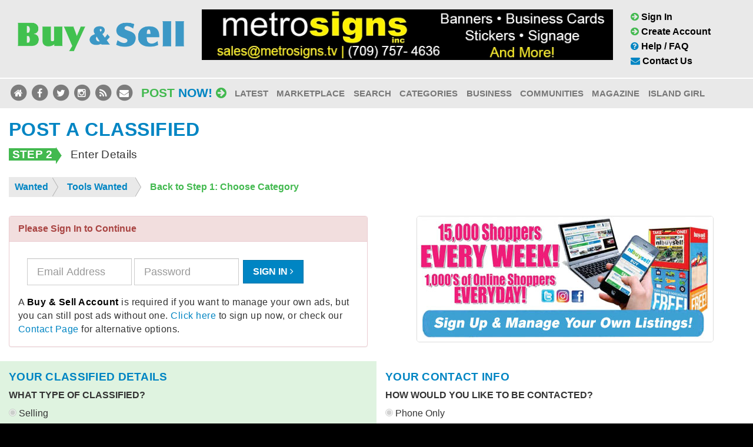

--- FILE ---
content_type: text/html
request_url: https://nlbuysell.com/post/tools-wanted
body_size: 49675
content:

<!doctype html>
<html class="no-js" lang="en">
<head>
<!-- Global site tag (gtag.js) - Google Analytics -->
<script async src="https://www.googletagmanager.com/gtag/js?id=G-8127Q8EP4G"></script>
<script>
  window.dataLayer = window.dataLayer || [];
  function gtag(){dataLayer.push(arguments);}
  gtag('js', new Date());

  gtag('config', 'G-8127Q8EP4G');
</script>  <meta charset="utf-8">
  <meta http-equiv="content-language" content="en-us">  
  <meta http-equiv="X-UA-Compatible" content="IE=edge">
  <meta name="viewport" content="width=device-width, initial-scale=1">
  
  <meta property="og:type" content="website">
  <meta property="og:site_name" content="NL Buy Sell">
  <meta property="og:country-name" content="Canada">
  <meta property="og:region" content="NL">
  
  <meta property="og:image" content="https://nlbuysell.com/assets/img/icon-facebook.jpg">
  <meta property="og:image:type" content="image/jpeg">
  <meta property="og:image:width" content="300">
  <meta property="og:image:height" content="300">
  
  <title>Post Free Classifieds for Tools Wanted - NL Buy Sell</title>
  
  <meta name="description" content="Post Free Classifieds for Tools Wanted for sale. NL Buy Sell offers free user to user classifieds, online and in print. Post unlimited photo ads at no cost, and reach 10,000's of potential buyers weekly! ">
  <!--<script async type='text/javascript' src='/assets/js/vendor/modernizr.min.js'></script>-->
  
  <script type='text/javascript' src='//ajax.googleapis.com/ajax/libs/jquery/1.11.1/jquery.min.js'></script>
  <script>window.jQuery || document.write('<script src="/assets/vendor/jquery/dist/jquery.min.js?1.11.1"><\/script>')</script>
  <!--load additional functions for tracking banners and making category titles and ad listings fully clickable-->  
  <script type='text/javascript' src="/assets/js/additional-functions.js"></script>

  <link rel="stylesheet" href="/assets/css/main.css">
  <link rel="stylesheet" href="/assets/css/adjustments.css">  
  
<link rel="stylesheet" href="/assets/vendor/jquery-ui-1.11.4.custom/jquery-ui.min.css" type="text/css"> 
<script src="/assets/vendor/jquery-ui-1.11.4.custom/jquery-ui.min.js" type="text/javascript"></script>
<script src="/assets/js/plugins/jquery.form.js" type="text/javascript"></script>
<script src="/assets/js/plugins/validation/jquery.validate.min.js" type="text/javascript"></script>  	

<script type="text/javascript">

$(function(){
jQuery.validator.addMethod("phone", function (phone_number, element) {
        phone_number = phone_number.replace(/\s+/g, "");
        return this.optional(element) || phone_number.length > 7 &&
              phone_number.match(/^[\d]{3}-[\d]{4}$/);
    }, "Invalid phone number");
    
$.validator.addMethod("TIRES",function(value,element){
return this.optional(element) || /^[P|LT]+[0-9]{2,3}[\/][0-9]{2,3}[R][]{2}$/i.test(value);
},"Please format size like P195/65R. The last 2 digits need to be  for size  tires. Make sure to also include the <b>P</b> at the beginning, or use LT instead for Light Truck tires.");
$("#placeclassified").validate({
//onsubmit: false, //this did not fix double submit glitch
focusInvalid: true,
ignore: "",
rules: {		
		bnspricefield: {
			required: false,
			number: true
		},
		bnsacode: {
			required: function(element) {
			return $("#bnsphone").val().length >0;
			}
		},
				bnsaltacode: {
			required: function(element) {
			return $("#bnsaltphone").val().length >0;
			}
		},
				bnsphone: {
			required: function(element) {
				
				var buyorsell=$(".bns-grp-type label").find('input:checked').val();
				var contactoption = $(".grp-contact-by-email label").find('input:checked').val();
				var magphoto=$("#bns-magazine-photo").val();
				//alert(magphoto);
				if(contactoption==1 || magphoto>0 || buyorsell=='business' || buyorsell=='dealer')
				{
				return true;
				} else {
				return false;
				}
			},
			phone: function(element) {
			return true;	
			//alert('a');
			}
		},
		bnsaltphone: {
			
			phone: function(element) {
			return true;	
			//alert('a');
			}
		},	
		
			
		title1: {
			required: function(element) {
			
			var buyorsell=$(".bns-grp-type label").find('input:checked').val();
			if(buyorsell=='selling') {
			return true;
			} else {
			return false;
			}
			
			}
		},		
					
			title2: {
		
			required: function(element) {
		
			var buyorsell=$(".bns-grp-type label").find('input:checked').val();
			if(buyorsell=='selling') {
			return true;
			} else {
			return false;
			}
			
			}
		},
			
					
		title3: {
			
			required: function(element) {
		
			var buyorsell=$(".bns-grp-type label").find('input:checked').val();
			if(buyorsell=='selling') {		
			return true;
			} else {				
			return false;
			}
			
			}
			
		},
		
				citytown: {
			
			required: function(element) {
		
			var buyorsell=$(".bns-grp-type label").find('input:checked').val();
			if(buyorsell=='selling') {		
			return true;
			} else {				
			return false;
			}
			
			}
			
		},
				//region: "required",

		bnsdescription: {
		required: true,
		minlength: 10,
		minlength: 0,
		maxlength: function(element) {
			
			var buyorsell=$(".bns-grp-type label").find('input:checked').val();
			if(buyorsell=='dealer') {
			return 100000;
			} else if(buyorsell=='business') {
			return 450;
			} else if(buyorsell=='selling' || buyorsell=='wanted') {
			return 100000;
			} else {
			return 100000;
			}
			/*removed this oct 18, 2016 because of complaints*/
			/*450;*/ 
			}
		}
},
groups: {
        AdditionalFields: "title1 title2 title3"
    },	
errorContainer: ".errorMessageContainer",
errorLabelContainer: ".errorMessageContainer",
errorElement: "div",
messages: {
		bnstitle: "Classified Headline is required (max 50 characters)",
		title1: "Please fill in the required fields above Classified Details.",
				
		title2: "Required details are not all filled in.",
				title3: "Required details are not all filled in.",
				citytown: "Please include your City/Town in the Location area.",
				//region: "Region is required.",
		bnspricefield: {
		number: "Price must be a number.",
		},
		bnsdescription: {
		required: "Please fill in your Classified Details.",
		minlength: "Classified Details must be at least 10 characters."
		//maxlength: "Please shorten your classified details and try again."
		},
		
		bnsacode: "Area Code is not complete.",
		bnsphone: {
			 required: "Please fill in your phone number so people will have a means to contact you.",
			 minlength: "Phone number is not complete.",
			 phone: "Phone number must be formatted like 123-4567." 
		},
		bnsaltacode: "Alt Area Code is not complete.",
		bnsaltphone: {
			 minlength: "Alt Phone number is not complete.",
			 phone: "Phone number must be formatted like 123-4567." 
		}
            
		},                   
highlight: function(element) {
		$(element).closest('.control-group').addClass('has-error');			
	},
	success: function(element) {
		$(element).closest('.control-group').removeClass('has-error');				
	},
errorPlacement: function(error, element) {
if (element.attr("name") == "bnsphone" )
	error.insertAfter(".grp-phone");		
else if (element.attr("name") == "bnsaltphone" )
	error.insertAfter(".grp-alt-phone");
else if (element.attr("name") == "bnsacode" )
	error.insertAfter(".grp-phone");		
else if (element.attr("name") == "bnsaltacode" )
	error.insertAfter(".grp-alt-phone");	
else
	error.insertAfter(element);
//error.appendTo($('#errorbox'));
},
errorClass: "text-danger"
});
});	

   
function adjustAtt(magphoto){
//alert(magphoto);
	if(magphoto=='') {
	$('.grp-attention-weeks-listed').show();
	$('#attention-weeks-listed').prop("disabled", false);
	} else {
	$('.grp-attention-weeks-listed').hide();
	$('#attention-weeks-listed').prop("disabled", true);
	}
}
  
function showAtt(attName){
	if(attName!=='') {
	document.getElementById('attGetter').innerHTML = "<img src='/uploads/attention-getters/" + attName + ".gif'>";	
	
		var magphoto=$('#bns-magazine-photo').val();

		if(!magphoto)
		{				
		$('.grp-attention-weeks-listed').show();
		$('#attention-weeks-listed').prop("disabled", false);		
		} else {
		$('.grp-attention-weeks-listed').hide();
		$('#attention-weeks-listed').prop("disabled", true);
		}
	
	} else {
	//free ad
	document.getElementById('attGetter').innerHTML = "";
			
		$('.grp-attention-weeks-listed').hide();
		$('#attention-weeks-listed').prop("disabled", true);

	
	}
	var attentiongetter=$("#bns-attention-getter").val();
	//alert(attentiongetter);
	//fixAttentionFields(attentiongetter);
}

function fixTypeFields(grp) {

if(grp=='business' || grp=='dealer')
	{
	
		if(grp=='business')
		{
	$(".headlineoptional").hide();	
		}
		$('#in-print').prop("disabled", false);
	$('#in-print').prop("checked", true); 
	$('#no-print').prop("disabled", true);
	$('.grp-magazine-publish').hide();
		
	
	//$('#email-only').prop("disabled", true);
	$('#email-only-label').hide();	
	//$('#email-phone').prop("checked", true); 
		
	//make sure paid photo opt not there
	$('.magazine-photo-container').hide();
	$('#bns-magazine-photo').prop("disabled", true);
	
	//make sure print is selected
	
   $('.business-contact-info').show();
   $('.personal-contact-info').hide();
   $('.personal-contact-info :input').attr("disabled", true);
   $('.business-contact-info :input').attr("disabled", false);

	$('.bns-additional-options').show();
	$('#title1').prop("disabled", false);
	$('#title2').prop("disabled", false);
	$('#title3').prop("disabled", false);
	
	//alert(grp);
	//hide attention getter options
	$('.grp-attention-weeks-listed').hide();
	$('.grp-attention').hide();
	$('#attention-weeks-listed').prop("disabled", true);
	$('#bns-attention-getter').prop("disabled", true);
	$("#bns-attention-getter").val('');
	$('.grp-photos').show();	
	//show business option and change background color
	//$('.grp-weeks-listed-with-photo').hide();
	//$('#business-weeks-listed-with-photo').prop("disabled", true);
	
		if(grp=='business')
		{
		
		$("#descprint").hide();
		$("#bnstitle").attr("required", true);
		$('.grp-weeks-listed').show();
		$('#business-weeks-listed').prop("disabled", false);
	
		$('.grp-no-payment').hide();
		$('.grp-payment').show();
		$('.grp-weeks-listed').show();
		$('#business-weeks-listed').prop("disabled", false);
		$('.listing-pane').css("background-color", "#D7E9F0");
		//$('.grp-magazine-publish').show();
		$('.business-sub-title').show();
		$('.free-sub-title').hide();
	
	//see about the business option
		var innerPics=$('#previewimages').html();
		//alert(innerPics.length);
			if(innerPics.length<40)
			{
			
			//HAS NO PICS
			$('.grp-weeks-listed').show();
			$('#business-weeks-listed').prop("disabled", false);
			$('.grp-weeks-listed-with-photo').hide();
			$('#business-weeks-listed-with-photo').prop("disabled", true);
			} else {
			$('.grp-weeks-listed').hide();
			$('#business-weeks-listed').prop("disabled", true);
			$('.grp-weeks-listed-with-photo').show();
			$('#business-weeks-listed-with-photo').prop("disabled", false);
			}
		
		} else if (grp=='dealer') {
	
		$("#descprint").hide();	
		$("#bnstitle").attr("required", false);	
		$('.grp-payment').hide();
		$('.grp-no-payment').show();
		//alert('this has problems right now');
	//	$('#no-print').prop("checked", true); 
	//	$('#in-print').prop("disabled", true); 
		$('.grp-weeks-listed').hide();
		$('#business-weeks-listed').prop("disabled", true);
		$('.listing-pane').css("background-color", "#FDEFD2");
		
		/*alert('helo');
		$("#title1").attr("required", false);
		$("#title2").attr("required", false);
		$("#title3").attr("required", false);
		*/
		/*$('.listing-pane').css("background", "#D7E9F0");
		$('.listing-pane').css("background", "-webkit-linear-gradient(#D7E9F0, #A1D9EF)");
		$('.listing-pane').css("background", "-o-linear-gradient(#D7E9F0, #A1D9EF)");
		$('.listing-pane').css("background", "-moz-linear-gradient(#D7E9F0, #A1D9EF)");
		$('.listing-pane').css("background", "linear-gradient(#D7E9F0, #A1D9EF)");
		*/
	
    
		//$('.grp-magazine-publish').hide();
		$('.business-sub-title').hide();
	   $('.free-sub-title').show();
		} else {
		
		$("#descprint").show();
		$("#bnstitle").attr("required", false);
		}
		

	
	$('.bns-free-price-options').hide();
	$('.grp-price').show();
	$("#hasprice").prop("checked", true);
	$("#hasprice").hide();
	
		
	} else if (grp=='buying') {
   
	$(".headlineoptional").show();	
	$("#descprint").show();	
	$('#title2').attr("required", true);
	
	$('#in-print').prop("disabled", false);
	$('#in-print').prop("checked", true); 
	$('#no-print').prop("disabled", false);
	$('.grp-magazine-publish').show();
	$('.grp-weeks-listed').hide();
	$('#business-weeks-listed').prop("disabled", true);
	$('.grp-weeks-listed-with-photo').hide();
	$('#business-weeks-listed-with-photo').prop("disabled", true);
			
	$('#email-only').prop("disabled", false);
	$('#email-only-label').show();	
	//$('#email-phone').prop("checked", true); 
	
	//if this is re-selected we need to make sure to reset attention getter
	$("#bns-attention-getter").val('');
	//showAtt('');
	var attGett = document.getElementById("attGetter");
	
		if(attGett)
		{
		document.getElementById('attGetter').innerHTML='';
		}
	
	$('.grp-no-payment').show();
	$('.grp-payment').hide();
	$('.business-contact-info').hide();
   $('.personal-contact-info').show();
   $('.personal-contact-info :input').attr("disabled", false);
   $('.business-contact-info :input').attr("disabled", true);
   
	$('.bns-additional-options').hide();
	$('#title1').prop("disabled", true);
	$('#title2').prop("disabled", true);
	$('#title3').prop("disabled", true);
	
	$('.bns-free-price-options').hide();
	$('.grp-price').show();
	$('.grp-photos').hide();
	$('#no-print').prop("disabled", false); 
	$('.grp-magazine-publish').show();
	$('.grp-attention-weeks-listed').hide();
	$('.grp-attention').show();
	$('#attention-weeks-listed').prop("disabled", false);
	$('#bns-attention-getter').prop("disabled", false);
		
	$('.listing-pane').css("background-color", "#DFF3E0");
	//hide price options and business options
	$('.grp-weeks-listed').hide();
	$('#business-weeks-listed').prop("disabled", true);
	$('.grp-price').hide();
	$('.business-sub-title').hide();
	$('.free-sub-title').show();
	$("#bnstitle").attr("required", false);
   	
	} else {
	
	$(".headlineoptional").show();	
	$("#descprint").show();	
	$('#title2').attr("required", true);
	
	$('#in-print').prop("disabled", false);
	//$('#in-print').prop("checked", true); 
	$('#no-print').prop("disabled", false);
	$('.grp-magazine-publish').show();
	$('.grp-weeks-listed').hide();
	$('#business-weeks-listed').prop("disabled", true);
	$('.grp-weeks-listed-with-photo').hide();
	$('#business-weeks-listed-with-photo').prop("disabled", true);
	
	
	$('#email-only').prop("disabled", false);
	$('#email-only-label').show();
	
	//if this is re-selected we need to make sure to reset attention getter
	//feb 8 2017 problem re-selecting after preview
	//$("#bns-attention-getter").val('');
	//showAtt('');
	var attGett = document.getElementById("attGetter");
	
	if(attGett)
	{
	document.getElementById('attGetter').innerHTML='';
	}
	
	
	$('.grp-photos').show();
   var prevstr=document.getElementById('previewimages').innerHTML;
   prevstr=prevstr.trim();
   //alert('y'+prevstr+'y');
   if(prevstr!=='')
   {
   	$('.magazine-photo-container').show();
		$('#bns-magazine-photo').prop("disabled", false);
		
	}	

	$('.grp-no-payment').show();
	$('.grp-payment').hide();
	$('#bns-magazine-photo').prop("disabled", false);
	$('.business-contact-info').hide();
   $('.personal-contact-info').show();
   $('.personal-contact-info :input').attr("disabled", false);
   $('.business-contact-info :input').attr("disabled", true);
   
	$('.bns-additional-options').show();
	$('#title1').prop("disabled", false);
	$('#title2').prop("disabled", false);
	$('#title3').prop("disabled", false);
	
	$('.grp-magazine-publish').show();
	$('.grp-attention-weeks-listed').hide();
	$('.grp-attention').show();
	$('#attention-weeks-listed').prop("disabled", false);
	$('#bns-attention-getter').prop("disabled", false);
		
		$('.listing-pane').css("background-color", "#DFF3E0");
		//default selling
	//make sure business options are hid and price options are showing
	$('.grp-weeks-listed').hide();
	$('#business-weeks-listed').prop("disabled", true);
	$('.grp-price').show();
	$('.business-sub-title').hide();
	$('.free-sub-title').show();
	$("#bnstitle").attr("required", false);
	$('.bns-free-price-options').show();
	//$("#hasprice").prop("checked", true);
	$("#hasprice").show();
		
	}
   	
}

function fixContactFields(grp) {
	if(grp=='0')
	{
	//email only
	//we need print flag set to no here
	//$('#no-print').prop("checked", true);
	//$('#in-print').prop("disabled", true);
	//$('.no-print').css("color", "#000066");
   	
	$('.grp-email').show();
	$('.grp-phone').hide();
	$('.grp-alt-phone').hide();
   	
	} else if (grp=='1') { 	
	//phone only
	//$("#in-print").prop("checked", true);
	//$('#in-print').prop("disabled", false);
	//$('.no-print').css("color", "#333333");
   	
	$('.grp-email').hide();
	$('.grp-phone').show();
	$('.grp-alt-phone').show();
   	
	} else if (grp=='na') { 

	//$("#in-print").prop("checked", true);
//	$('#in-print').prop("disabled", false);
	//$('.no-print').css("color", "#333333");
   	
	$('.grp-email').hide();
	$('.grp-phone').hide();
	$('.grp-alt-phone').hide();
   	
	} else {
	//$("#in-print").prop("checked", true);
	//$('#in-print').prop("disabled", false);
	//$('.no-print').css("color", "#333333");
   	   	   	
	//both contact options (default)
	$('.grp-email').show();
	$('.grp-phone').show();
	$('.grp-alt-phone').show();
   	
	}
}

function fixPriceFields(grp) {
	if(grp=='1')
	{
	$('#bnspricefield').prop("disabled", false);
	//disable price box for other selections
	} else {
	$('#bnspricefield').val('');
	$('#bnspricefield').prop("disabled", true);
	}
}

function fixPaidPhoto(grp) {

	if(grp<1) {
	//no paid photo
	
	//when we go back to no we want to wipe out attention getter too
	$('#bns-attention-getter').val('');
	document.getElementById('attGetter').innerHTML = "";
	$('.grp-attention-weeks-listed').hide();
	$('#attention-weeks-listed').prop("disabled", false);
	
	$('.grp-no-payment').show();
	$('.grp-payment').hide();
	} else {
	//yes paid photo, hide attention getter weeks
	$('.grp-attention-weeks-listed').hide();
	$('#attention-weeks-listed').prop("disabled", true);
	
	$('.grp-no-payment').hide();
	$('.grp-payment').show();
	}

}

function fixAttentionFields(grp) {

var buyorsell=$(".bns-grp-type label").find('input:checked').val();

	if(grp=='') {
	//none chosen, disable weeks field and hide it
	$('.grp-attention-weeks-listed').hide();
	$('#attention-weeks-listed').prop("disabled", true);
	//$('.grp-no-payment').show();
	//$('.grp-payment').hide();	
	
		if(buyorsell=='selling' || buyorsell=='wanted')
		{
		$('.grp-no-payment').show();
		$('.grp-payment').hide();	
		}
		
	} else {
	$('.grp-payment').show();
	$('.grp-no-payment').hide();
		
	var magphoto=$("#bns-magazine-photo").val();
		if(magphoto=='' && buyorsell!=='business')
		{
		$('.grp-attention-weeks-listed').show();
		$('#attention-weeks-listed').prop("disabled", false);	
		} else {
		
		}
	
	}
}

$(document).ready(function () {

$('a[data-toggle="tooltip"]').tooltip({
    animated: 'fade',
    placement: 'top',
    html: true
});

$('#expand-contact').click(function(){
	$('#collapsible-info').removeClass('hidden-xs');
	$('#collapsible-info').removeClass('hidden-sm');
	$('#expand-contact').hide();
	$('#contact-small').removeClass('visible-xs');
	$('#contact-small').removeClass('visible-sm');
	$('#contact-small').hide();
   $('#collapsible-info').slideDown();
    
}); 

$(".image-link").click(function(){
   // e.preventDefault();
   // return false;
    
}); 
  
$('#placeclassified').on('submit', function(e){
	 //e.preventDefault();
	 //alert(e.target.id);
 });
    
$("#cancel-button").click(function(e){
	//$('#formupload').prop("disabled", true);
	//$('#uploadimages').prop("disabled", true);
	e.preventDefault();
});

$("#preview-button").click(function(){ 
	
	$("#placeclassified").ajaxFormUnbind();
	$("#placeclassified").attr("action", "https://nlbuysell.com/preview");
	$("#placeclassified").attr("target", "_top");
	
	//$("#uploadimages").remove(); 
});

$("#purchase-button").click(function(){ 
	
	$("#placeclassified").ajaxFormUnbind();
	$("#placeclassified").attr("action", "https://nlbuysell.com/preview");
	$("#placeclassified").attr("target", "_top");
	
	//$("#uploadimages").remove(); 
});

$("#submit-button").click(function(){ 
	

	$("#placeclassified").ajaxFormUnbind();
	$("#placeclassified").attr("action", "https://nlbuysell.com/submit-classified");
	$("#placeclassified").attr("target", "_top");

		//$("#uploadimages").remove();
		//$("#upload").remove();    
   
});

$("#update-button").click(function(){ 
	
	$("#placeclassified").ajaxFormUnbind();	
	$("#placeclassified").attr("action", "https://nlbuysell.com/manage/update-classified");
	$("#placeclassified").attr("target", "_top");
	
	//$("#uploadimages").remove();
});

$("#upload").click(function(){ 	
//testing
	
	//disable buttons while upload happens, these will be enabled again with JS at end of upload script
	//added some extra JS on may 22 since appears not all devices are supported for this
	$('#submit-button').prop("disabled", true);
	$('#preview-button').prop("disabled", true);	
	$('#submit-button').attr("disabled", "disabled");
	$('#preview-button').attr("disabled", "disabled");
	
	$("#placeclassified").attr("action", "https://nlbuysell.com/upload-photo");
	$("#placeclassified").attr("target", "_top");

	//action not necessary, this will be default

	//$("#placeclassified").attr("action", "https://nlbuysell.com/upload-photo");
	//$('#placeclassified').submit();
});

//disable business weeks listed by default
$('#attention-weeks-listed').prop("disabled", true);
//disable business weeks listed by default
$('#business-weeks-listed').prop("disabled", true);

//$('.grp-weeks-listed-with-photo').hide();
//$('#business-weeks-listed-with-photo').prop("disabled", true);
//disable photo upgrade by default, we only enable this after pic is uploaded
$('#bns-magazine-photo').prop("disabled", true);


var buyorsell=$(".bns-grp-type label").find('input:checked').val();
fixTypeFields(buyorsell);

//alert(buyorsell);
//we adjust the fields based off what they have selected
var grp=$(".grp-contact-by-email label").find('input:checked').val();
fixContactFields(grp);

//we adjust the fields based off what they have selected
var grp=$(".grp-price label").find('input:checked').val();
fixPriceFields(grp);

var attentiongetter=$("#bns-attention-getter").val();
//alert(attentiongetter);
fixAttentionFields(attentiongetter);


/*$("#upload").click(function(){ 
	
if( document.getElementById("uploadimages").files.length == 0 ) {
alert('Please click the Browse or Choose Files button to select some images first.');
return false;
}

});*/
   	
	
	//these form triggers will only be enabled when logged in

	$("#bns-attention-getter").change(function(){
		var grp=$(this).val();
		
		fixAttentionFields(grp);
		//alert('setting wl to 1');
		$("#attention-weeks-listed").val('1');		//default when you select a attn photo
	});
	
	$("#attention-weeks-listed").change(function(){
		var grp=$(this).val();
		if(grp=='')
		{
		fixAttentionFields(grp);	
		$("#bns-attention-getter").val('');
		document.getElementById('attGetter').innerHTML = "";
		
		$('.grp-no-payment').show();
		$('.grp-payment').hide();		
		}
	});
	
	$("#bns-magazine-photo").change(function(){
		var grp=$(this).val();
		fixPaidPhoto(grp);		
	});
	
	$(".grp-price label").change(function(){
		var grp=$(this).find('input:checked').val();
		fixPriceFields(grp);
	});
	
	$(".grp-contact-by-email label").change(function(){
   	var grp=$(this).find('input:checked').val();
		fixContactFields(grp);   	
	});		 
	
	$(".bns-grp-type label").change(function(){		
   	var grp=$(this).find('input:checked').val();   
   	fixTypeFields(grp);   	
	});
	
	/* these numeric restrictions should be consolidated into a function eventually */
	
	$('#bnspricefield').keyup(function(key) {
				
		this.value=this.value.replace(/[^\d.+]/,'');	
		
   });
   
   $('#bnspricefield').keypress(function(key) {
				
		this.value=this.value.replace(/[^\d.+]/,'');	
		
   });
   
   $('#bnsacode').keyup(function(key) {
				
		this.value=this.value.replace(/[^\d+]/,'');	
		
   });
   
   $('#bnsaltacode').keyup(function(key) {
				
		this.value=this.value.replace(/[^\d+]/,'');	
		
   });
   
   $('#bnsacodebusiness').keyup(function(key) {
				
		this.value=this.value.replace(/[^\d+]/,'');	
		
   });
   
   $('#bnsaltacodebusiness').keyup(function(key) {
				
		this.value=this.value.replace(/[^\d+]/,'');	
		
   });
   
	$('#bnsphone').keypress(function(key) {
				
		if(this.value.length==3)
		{
			if(key.keyCode==8) //allow backspace
			{
			this.value=this.value.slice(0,3);
			} else {
			this.value=this.value+'-';
			}
		} 
		this.value=this.value.replace(/[^\d{3}-\d+]/,'');	
		
   });
   $('#bnsphone').keyup(function(key) {
				
		if(this.value.length==3)
		{
			if(key.keyCode==8) //allow backspace
			{
			this.value=this.value.slice(0,3);
			} else {
			this.value=this.value+'-';
			}
		} 
		this.value=this.value.replace(/[^\d{3}-\d+]/,'');	
		
   });
   $('#bnsaltphone').keypress(function(key) {	
		if(this.value.length==3)
		{
			if(key.keyCode==8) //allow backspace
			{
			this.value=this.value.slice(0,3);
			} else {
			this.value=this.value+'-';
			}
		}	
		this.value=this.value.replace(/[^\d{3}-\d+]/,'');	
   });
   $('#bnsaltphone').keyup(function(key) {	
		if(this.value.length==3)
		{
			if(key.keyCode==8) //allow backspace
			{
			this.value=this.value.slice(0,3);
			} else {
			this.value=this.value+'-';
			}
		}	
		this.value=this.value.replace(/[^\d{3}-\d+]/,'');	
   });
   
   /* business ones */
   
   $('#bnsphonebusiness').keypress(function(key) {
				
		if(this.value.length==3)
		{
			if(key.keyCode==8) //allow backspace
			{
			this.value=this.value.slice(0,3);
			} else {
			this.value=this.value+'-';
			}
		} 
		this.value=this.value.replace(/[^\d{3}-\d+]/,'');	
		
   });
   $('#bnsphonebusiness').keyup(function(key) {
				
		if(this.value.length==3)
		{
			if(key.keyCode==8) //allow backspace
			{
			this.value=this.value.slice(0,3);
			} else {
			this.value=this.value+'-';
			}
		} 
		this.value=this.value.replace(/[^\d{3}-\d+]/,'');	
		
   });
   $('#bnsaltphonebusiness').keypress(function(key) {	
		if(this.value.length==3)
		{
			if(key.keyCode==8) //allow backspace
			{
			this.value=this.value.slice(0,3);
			} else {
			this.value=this.value+'-';
			}
		}	
		this.value=this.value.replace(/[^\d{3}-\d+]/,'');	
   });
   $('#bnsaltphonebusiness').keyup(function(key) {	
		if(this.value.length==3)
		{
			if(key.keyCode==8) //allow backspace
			{
			this.value=this.value.slice(0,3);
			} else {
			this.value=this.value+'-';
			}
		}	
		this.value=this.value.replace(/[^\d{3}-\d+]/,'');	
   });
   
   /* end numeric restrictions */
   
	$("#citytown").keyup(function() { 
	var n=this.value;
	//alert(n);
		var contLoader="/php-includes/load-region-by-city.php";
		$("#region").load( contLoader, { city: n } );  
		
	return false; 
	}); 

	var tags = [ "Aaron Arm","Abbot Cove","Abbotts Steady","Abraham's Cove","Adam's Cove","Adeytown","Admiral's Cove","Admiral's Point","Admirals Beach","Adnavik","Aillik","Alderburn","American Cove","Amherst Cove","Anchor Point","Anderson's Cove","Angel's Cove","Anstey's Cove","Antelope","Anthony Island","Appleton","Apsey Cove","Aquaforte","Argentia","Arnold's Cove","Aspen Cove","Avondale","Baccalieu Island","Back Cove","Back Cove, Hamlet","Back Harbour","Back Shore","Bacon Cove","Badger","Badger's Quay","Baie Verte Peninsula","Bailey's Cove","Baine Harbour","Bake Apple Bight","Baker Cove","Bakers Brook","Ballyhack","Ballyntine Cove","Balsam Bud Cove","Bane Harbor","Bank Head","Bannatyne Cove","Bar Haven","Bar Point","Barachois","Barachois Brook","Barbaset","Bard Island","Bareneed","Barge Bay","Barr'd Harbour","Barr'd Islands","Barren Island","Barrocks","Barrow","Barrow Islands","Bartletts Harbour","Barton","Bassitt's Harbour","Bat's Path End","Bateau Cove","Batteau","Battle Harbour","Bauline","Bay Bulls","Bay D'Espoir","Bay d'Est","Bay de East","Bay de L'Eau","Bay de L'Eau Island","Bay de Loup","Bay de Verde","Bay L'Argent","Bay of Exploits","Bay of Islands","Bay Roberts","Baytona","Beachside","Beachy Cove","Bear Cove","Beau Bois","Beaumont","Beaver Cove","Beaverton","Bell Island","Bellburns","Belldown's Point","Belleoram","Bellevue","Benoits Cove","Benoits Siding","Benton","Berry Head","Betts Cove","Big Brook","Birchy Bay","Birchy Cove","Birchy Head","Bird Cove","Biscay Bay","Bishop's Cove","Bishop's Falls","Black Duck Cove","Black Island, Friday Bay","Black River","Black Tickle","Blackhead","Blaketown","Bloomfield","Blue Cove","Bluff Head Cove","Boat Harbour","Bobby's Cove","Bonavista","Bonne Bay","Boswarlos","Bottle Cove","Botwood","Boxey","Boyd's Cove","Bradley's Cove","Bragg's Island","Brake's Cove","Brazils","Brent's Cove","Bridgeport","Brig Bay","Brighton","Brigus","Brigus Junction","Bristol's Hope","Britannia","British Harbour","Broad Cove","Brookfield","Brooklyn","Brookside","Brown's Arm","Brown's Cove","Brunette","Bryant's Cove","Buchans","Buchans Junction","Buckle's Point","Bull Cove","Bunyan's Cove","Burgeo","Burgoyne's Cove","Burin","Burin Bay Arm","Burlington","Burnt Cove","Burnt Island Tickle","Burnt Islands","Burnt Point","Butlerville","Butter Cove","Calvert","Cambriol","Campbell's Cove","Campbell's Creek","Campbellton","Canada Harbour","Canning's Cove","Cape Broyle","Cape Cove","Cape Freels","Cape Island","Cape la Hune","Cape Norman","Cape North","Cape Ray","Cape St. Charles","Cape St. George","Cape St. Mary's","Caplin Cove","Cappahayden","Capstan Island","Carbonear","Carmanville","Carrol Cove","Carter's Cove","Cartwright","Cartyville","Castor River North","Cat Cove","Catalina","Cavendish","Centreville","Chamberlains","Champneys","Chance Cove","Chance Cove Provincial Park","Chanceport","Change Islands","Channel","Chapel Arm","Chapel's Cove","Charles Brook","Charleston","Charlottetown","Chateau Bay","Chimney Cove","Chimney Tickle","Churchill Falls","Clarenville","Clarke's Beach","Clarke's Head","Clattice Harbour","Coachman's Cove","Cobb's Arm","Codroy","Codroy Valley","Coffee Cove","Coley's Point","Colinet","Colliers","Come By Chance","Comfort Bight","Comfort Cove","Conception Bay Central","Conception Bay North","Conception Bay South","Conception Harbour","Conche","Coney Arm","Connaigre","Conne","Conne River","Cook's Harbour","Corbin","Cormack","Corner Brook","Cottlesville","Cottrell's Cove","Cottrell's Cove","Cox's Cove","Crockers Cove","Croque","Crow Head","Cul De Sac","Cull's Harbour","Cupids","Cupids Crossing","Curling","Cuslett","Daniel's Cove","Daniel's Harbour","Darby's Harbour","Davis Cove","Davis Inlet","Dawson's Cove","Deadman's Bay","Deadman's Cove","Deep Bay","Deep Bight","Deep Cove","Deer Harbour","Deer Island","Deer Lake","Delby's Cove","Diamond Cove","Dildo","Doctor's Harbour","Dog Bay, Cove, Harbor","Domino","Donovans","Doting Cove","Doyles","Dunfield","Dunville","Durrell","Eagle Bay","East Bay","East Point","Eastern Cove","Eastern Point","Eastern Tickle","Eastport","Eddies Cove","Elliott's Cove","Elliston","Embree","Emeril","Emily Harbour","English Harbour","Epworth","Exploits","Facheux Bay","Fair Haven","Fair Island","Fairbank","Fanny's Harbour","Felix Cove","Fermeuse","Ferryland","Fish Cove","Fishot Island","Flat Bay","Flat Islands","Flatrock","Fleur de Lys","Fleury's Bight","Flower's Cove","Flowers Island","Fogo","Fogo Island","Foote's Cove","Ford's Harbour","Forrester's Point","Fort Point","Forteau","Fortune","Fortune Bay","Fortune Harbour","Fox Cove","Fox Harbour","Fox Island","Fox Point","Fox Roost","Foxtrap","Francois","Frederickton","Frenchman's Cove","Frenchman's Island","Freshwater, Bell Island","Freshwater, Conception Bay","Freshwater, Placentia Bay","Fry's Cove","Furby's Cove","Gaff Topsails","Gambo","Gander","Gander Bay","Garden Cove","Garia","Garnish","Gaskiers","George's Brook","Georges Cove","Georgetown","Gillams","Gin Cove","Glenburnie","Glenwood","Glovers Harbour","Glovertown","Golden Bay","Goobies","Goose Arm","Goose Bay","Goose Cove","Gooseberry Cove","Gooseberry Island","Goulds","Goulds Road","Grand Bank","Grand Bay","Grand Beach","Grand Bruit","Grand Falls - Windsor","Grand le Pierre","Grandois","Grandy's Brook","Grates Cove","Great Barasway","Great Brehat","Great Brule","Great Codroy","Great Harbour Deep","Great Jervais","Greeleytown","Green Bay","Green Cove","Green Island Brook","Green Island Cove","Green Point","Green's Harbour","Greenspond","Grey River","Grole","Gull Cove","Gull Island","Gullies","Halfway Point","Halls Town","Hamilton River","Hampden","Hant's Harbour","Happy Adventure","Happy Valley - Goose Bay","Harbour Breton","Harbour Buffett","Harbour Grace","Harbour le Cou","Harbour Main","Harbour Mille","Harbour Round","Harcourt","Hare Bay","Harry's Brook","Harry's Harbour","Hatchet Cove","Hatchet Harbour","Hawke's Bay","Hay Cove","Head's Harbour","Heart's Content","Heart's Delight","Heart's Desire","Heatherton","Hebron","Henley Harbour","Hermitage","Herring Neck","Hibb's Cove","Hickman's Harbour","Highlands","Hillgrade","Hillview","Hiscock's Point","Hodderville","Hodge's Cove","Holyrood","Hoop Cove","Hopeall","Hopedale","Hopewell","Horse Islands","Horwood","Howley","Hughes Brook","Humber Arm","Humber Valley","Indian Arm","Indian Bay","Indian Burying Place","Indian Cove","Indian Harbour","Indian Pond","Indian Tickle","Iona","Ireland's Bight","Ireland's Eye","Irishtown","Island Cove","Island Harbour","Isle aux Morts","Isle Valen","Islington","Ivanhoe","Ivany's Cove","Jackson's Arm","Jacques Fontaine","Jamestown","Jean de Baie","Jeffrey's","Jerry's Nose","Jersey Harbour","Jerseyside","Job's Cove","Joe Batt's Arm","Journois","Julie's Harbour","Kaipokok Bay","Keats Island","Kelligrews","Kerley's Harbour","Kettle Cove","Kilbride","King Island","King's Cove","King's Point","Kingman's","Kingston","Kingwell","Kippens","Kitchuses","Knight's Cove","L'Anse Amour","L'Anse Au Loup","L'Anse aux Meadows","L'Anse-au-Clair","L'Anse-au-Diable","La Manche","La Poile","La Scie","Labrador City","Ladle Cove","Lady Cove","Lake Siding","Lally Cove","Lancaster","Lance Cove","Langue de Cerf","Lark Harbour","Laurenceton","Lawn","Lead Cove","Leading Tickles","Lethbridge","Lewin's Cove","Lewisporte","Little Barasway","Little Bay","Little Bay Islands","Little Burnt Bay","Little Catalina","Little Harbour","Little Harbour Deep","Little Heart's Ease","Little Paradise","Little Port","Little Rapids","Little Ridge","Little St. Lawrence","Lobster Cove","Lobster Harbour","Loch Leven","Loch Lomond","Lockport","Locks Cove","Lockston","Logy Bay","Lomond","Long Beach","Long Harbour","Long Pond","Loon Bay","Lord's Cove","Loreburn","Lourdes","Low Brook","Low Point","Lower Cove","Lower Island Cove","Lower Lance Cove","Lumsden","Maberly","Maddox Cove","Mahers","Main Brook","Main Point","Mainland","Makinsons","Makkovik","Mall Bay","Man Point","Mansfield Point","Manuel's Cove","Manuels","Margaree","Markland","Marquise","Mary's Harbour","Marystown","Marysvale","Massey Drive","Matthews Cove","Mattis Point","McCallum","McIvers","McKay's","Meadows","Melrose","Merasheen","Merritt's Harbour","Michael's Harbour","Middle Arm","Middle Cove","Midland","Miles Cove","Mill Cove","Miller's Passage","Millertown","Millertown Junction","Milltown","Millville","Milton","Ming's Bight","Mint Brook","Mobile","Monkstown","Monroe","Moore's Cove","Moreton's Harbour","Morley's Siding","Morrisville","Mosquito","Mount Carmel","Mount Moriah","Mount Pearl","Mud Lake","Muddy Bay","Muddy Brook","Muddy Hole","Mulligan","Murray's Harbour","Musgrave Harbour","Musgravetown","Muskegon","Nachvak","Nain","Natuashish","New Bonaventure","New Bridge","New Chelsea","New Ferolle","New Harbour","New Melbourne","New Perlican","Newman's Cove","Newport","Newstead","Newtown","Newville","Nipper's Harbour","Noddy Bay","Noel's Pond","Noggin Cove","Norman's Bay","Norman's Cove","Norris Arm","Norris Point","North Branch","North Harbour","North River","North West Brook","North West River","Northern Arm","Northern Bay","O'Donnells","O'Regan's","Ochre Pit Cove","Oderin Island","Old Bonaventure","Old Perlican","Old Shop","Open Hall","Osmond","Otterbury","Outer Cove","Paradise","Parkers Cove","Parson's Pond","Parsons Harbour","Pasadena","Pass Island","Patrick's Cove","Perry's Cove","Peter's River","Peterview","Petite Forte","Petites","Petley","Petty Harbour","Philips Head","Piccadilly","Piccaire","Pigeon Cove","Pikes Arm","Pilley's Island","Pinchard's Island","Pines Cove","Pinsent's Arm","Placentia","Plate Cove","Pleasantville","Plum Point","Point au Gaul","Point au Mal","Point Enragée","Point La Haye","Point Lance","Point Leamington","Point May","Point of Bay","Point Verde","Pollards Point","Pond Cove","Pool's Cove","Port Albert","Port Anne","Port Anson","Port au Bras","Port au Choix","Port au Port","Port aux Basques","Port Blandford","Port de Grave","Port Elizabeth","Port Hope Simpson","Port Kirwan","Port Nelson","Port Rexton","Port Royal","Port Saunders","Port Union","Porterville","Portland","Portland Creek","Portugal Cove","Postville","Pouch Cove","Presque","Princeton","Pumbley Cove","Purbeck's Cove","Purcell's Harbour","Pushthrough","Pynn's Brook","Quarry","Queen's Cove","Quidi Vidi","Quirpon","Ragged Harbour","Ragged Islands","Ramah","Ramea","Random Island","Rantem","Rattling Brook","Red Bay","Red Brook","Red Cliff","Red Cove","Red Harbour","Red Head Cove","Red Island","Red Rocks","Redlands","Reef's Harbour","Reidville","Rencontre","Renews","Richard's Harbour","River of Ponds","Riverhead","Roaches Line","Roberts Arm","Robinsons","Robinsons Bight","Rock Harbour","Rocky Harbour","Roddickton","Rodgers Cove","Rose Blanche","Round Harbour","Roundabout","Russells Cove","Saddle Island","Safe Harbour","Sagona","Sailor's Island","Sally's Cove","Salmon Cove","Salmonier","Samson Island","Sandringham","Sandy Cove","Sandy Point","Seal Cove","Searston","Seldom","Shea Heights","Shearstown","Sheaves Cove","Sheppardville","Sheshatshiu","Ship Cove","Ship Harbour","Shoal Bay","Shoal Brook","Shoal Cove","Shoal Harbour","Shoe Cove","Sibley's Cove","Smith Sound","Smith's Harbour","Snook's Arm","Snook's Harbour","Sop's Arm","South Branch","South Brook","South River","Southeast Bight","Southern Arm","Southern Bay","Southern Harbour","Southport","Southwest Arm","Spaniard's Bay","Spencers Cove","Spillers Cove","Springdale","Springfield","St. Alban's","St. Andrew's","St. Anne's","St. Anthony","St. Anthony Bight","St. Barbe","St. Bernard's","St. Brendan's","St. Bride's","St. Carol's","St. Catherine's","St. Chad's","St. David's","St. Fintan's","St. George's","St. Jacques","St. John's","St. Joseph's","St. Joseph's Cove","St. Jude's","St. Kryan's","St. Lawrence","St. Leonard's","St. Lewis","St. Lunaire","St. Mary's","St. Michaels","St. Patrick's","St. Pauls","St. Philip's","St. Shott's","St. Stephen's","St. Thomas","St. Veronica's","St. Vincent's","Stag Harbour","Stanhope","Steady Brook","Stephenville","Stephenville Crossing","Stock Cove","Stoneville","Straitsview","Summerford","Summerside","Summerville","Sunnyside","Swain's Island","Sweet Bay","Swift Current","Table Bay","Tack's Beach","Taylor's Bay","Tea Cove","Templeman","Terra Nova","Terrenceville","The Broads","The Droke","The Gravels","The Keys","The Neck","The Thicket","Thornlea","Thoroughfare","Three Arms","Three Mile Rock","Three Rock Cove","Tibbos Hill","Tickle Cove","Tickle Harbor","Tickles","Tilt Cove","Tilting","Tilton","Tizzard's Harbour","Tompkins","Too Good Arm","Topsail","Torbay","Tors Cove","Tory Town","Toslow","Traytown","Trepassey","Triangle","Trinity","Trinity Bay","Trinity Bight","Triton","Trout River","Trouty","Turks Cove","Twillingate","Upper Ferry","Upper Gullies","Upper Island Cove","Upper Small Point","Upshall Station","Valleyfield","Vardyville","Venison Islands","Venison Tickle","Vere Island","Victoria","Victoria Cove","Villa Marie","Virgin Arm","Virgin's Cove","Voisey's Bay","Voy's Beach","Wabush","Western Bay","Whitbourne","Whiteway","Wild Cove","Winterbrook","Winterland","Winterton","Witless Bay","Woodstock","Woody Island","Woody Point","York Harbour","Zoar" ];
	$( "#citytown" ).autocomplete({

  	minLength: 2,
  	source: function( request, response ) {
          	var matcher = new RegExp( "^" + $.ui.autocomplete.escapeRegex( request.term ), "i" );
          	response( $.grep( tags, function( item ){
              	return matcher.test( item );
          	}));
      	},
   close: function( request, response ) {
   		var n=this.value;   		
   		var contLoader="/php-includes/load-region-by-city.php";
   		$("#region").load( contLoader, { city: n } ); 
   		}
	});
	
	$("#citytown-business").keyup(function() { 
	var n=this.value;
	//alert(n);
		var contLoader="/php-includes/load-region-by-city.php";
		$("#region-business").load( contLoader, { city: n } );  
		
	return false; 
	}); 

	var tags = [ "Aaron Arm","Abbot Cove","Abbotts Steady","Abraham's Cove","Adam's Cove","Adeytown","Admiral's Cove","Admiral's Point","Admirals Beach","Adnavik","Aillik","Alderburn","American Cove","Amherst Cove","Anchor Point","Anderson's Cove","Angel's Cove","Anstey's Cove","Antelope","Anthony Island","Appleton","Apsey Cove","Aquaforte","Argentia","Arnold's Cove","Aspen Cove","Avondale","Baccalieu Island","Back Cove","Back Cove, Hamlet","Back Harbour","Back Shore","Bacon Cove","Badger","Badger's Quay","Baie Verte Peninsula","Bailey's Cove","Baine Harbour","Bake Apple Bight","Baker Cove","Bakers Brook","Ballyhack","Ballyntine Cove","Balsam Bud Cove","Bane Harbor","Bank Head","Bannatyne Cove","Bar Haven","Bar Point","Barachois","Barachois Brook","Barbaset","Bard Island","Bareneed","Barge Bay","Barr'd Harbour","Barr'd Islands","Barren Island","Barrocks","Barrow","Barrow Islands","Bartletts Harbour","Barton","Bassitt's Harbour","Bat's Path End","Bateau Cove","Batteau","Battle Harbour","Bauline","Bay Bulls","Bay D'Espoir","Bay d'Est","Bay de East","Bay de L'Eau","Bay de L'Eau Island","Bay de Loup","Bay de Verde","Bay L'Argent","Bay of Exploits","Bay of Islands","Bay Roberts","Baytona","Beachside","Beachy Cove","Bear Cove","Beau Bois","Beaumont","Beaver Cove","Beaverton","Bell Island","Bellburns","Belldown's Point","Belleoram","Bellevue","Benoits Cove","Benoits Siding","Benton","Berry Head","Betts Cove","Big Brook","Birchy Bay","Birchy Cove","Birchy Head","Bird Cove","Biscay Bay","Bishop's Cove","Bishop's Falls","Black Duck Cove","Black Island, Friday Bay","Black River","Black Tickle","Blackhead","Blaketown","Bloomfield","Blue Cove","Bluff Head Cove","Boat Harbour","Bobby's Cove","Bonavista","Bonne Bay","Boswarlos","Bottle Cove","Botwood","Boxey","Boyd's Cove","Bradley's Cove","Bragg's Island","Brake's Cove","Brazils","Brent's Cove","Bridgeport","Brig Bay","Brighton","Brigus","Brigus Junction","Bristol's Hope","Britannia","British Harbour","Broad Cove","Brookfield","Brooklyn","Brookside","Brown's Arm","Brown's Cove","Brunette","Bryant's Cove","Buchans","Buchans Junction","Buckle's Point","Bull Cove","Bunyan's Cove","Burgeo","Burgoyne's Cove","Burin","Burin Bay Arm","Burlington","Burnt Cove","Burnt Island Tickle","Burnt Islands","Burnt Point","Butlerville","Butter Cove","Calvert","Cambriol","Campbell's Cove","Campbell's Creek","Campbellton","Canada Harbour","Canning's Cove","Cape Broyle","Cape Cove","Cape Freels","Cape Island","Cape la Hune","Cape Norman","Cape North","Cape Ray","Cape St. Charles","Cape St. George","Cape St. Mary's","Caplin Cove","Cappahayden","Capstan Island","Carbonear","Carmanville","Carrol Cove","Carter's Cove","Cartwright","Cartyville","Castor River North","Cat Cove","Catalina","Cavendish","Centreville","Chamberlains","Champneys","Chance Cove","Chance Cove Provincial Park","Chanceport","Change Islands","Channel","Chapel Arm","Chapel's Cove","Charles Brook","Charleston","Charlottetown","Chateau Bay","Chimney Cove","Chimney Tickle","Churchill Falls","Clarenville","Clarke's Beach","Clarke's Head","Clattice Harbour","Coachman's Cove","Cobb's Arm","Codroy","Codroy Valley","Coffee Cove","Coley's Point","Colinet","Colliers","Come By Chance","Comfort Bight","Comfort Cove","Conception Bay Central","Conception Bay North","Conception Bay South","Conception Harbour","Conche","Coney Arm","Connaigre","Conne","Conne River","Cook's Harbour","Corbin","Cormack","Corner Brook","Cottlesville","Cottrell's Cove","Cottrell's Cove","Cox's Cove","Crockers Cove","Croque","Crow Head","Cul De Sac","Cull's Harbour","Cupids","Cupids Crossing","Curling","Cuslett","Daniel's Cove","Daniel's Harbour","Darby's Harbour","Davis Cove","Davis Inlet","Dawson's Cove","Deadman's Bay","Deadman's Cove","Deep Bay","Deep Bight","Deep Cove","Deer Harbour","Deer Island","Deer Lake","Delby's Cove","Diamond Cove","Dildo","Doctor's Harbour","Dog Bay, Cove, Harbor","Domino","Donovans","Doting Cove","Doyles","Dunfield","Dunville","Durrell","Eagle Bay","East Bay","East Point","Eastern Cove","Eastern Point","Eastern Tickle","Eastport","Eddies Cove","Elliott's Cove","Elliston","Embree","Emeril","Emily Harbour","English Harbour","Epworth","Exploits","Facheux Bay","Fair Haven","Fair Island","Fairbank","Fanny's Harbour","Felix Cove","Fermeuse","Ferryland","Fish Cove","Fishot Island","Flat Bay","Flat Islands","Flatrock","Fleur de Lys","Fleury's Bight","Flower's Cove","Flowers Island","Fogo","Fogo Island","Foote's Cove","Ford's Harbour","Forrester's Point","Fort Point","Forteau","Fortune","Fortune Bay","Fortune Harbour","Fox Cove","Fox Harbour","Fox Island","Fox Point","Fox Roost","Foxtrap","Francois","Frederickton","Frenchman's Cove","Frenchman's Island","Freshwater, Bell Island","Freshwater, Conception Bay","Freshwater, Placentia Bay","Fry's Cove","Furby's Cove","Gaff Topsails","Gambo","Gander","Gander Bay","Garden Cove","Garia","Garnish","Gaskiers","George's Brook","Georges Cove","Georgetown","Gillams","Gin Cove","Glenburnie","Glenwood","Glovers Harbour","Glovertown","Golden Bay","Goobies","Goose Arm","Goose Bay","Goose Cove","Gooseberry Cove","Gooseberry Island","Goulds","Goulds Road","Grand Bank","Grand Bay","Grand Beach","Grand Bruit","Grand Falls - Windsor","Grand le Pierre","Grandois","Grandy's Brook","Grates Cove","Great Barasway","Great Brehat","Great Brule","Great Codroy","Great Harbour Deep","Great Jervais","Greeleytown","Green Bay","Green Cove","Green Island Brook","Green Island Cove","Green Point","Green's Harbour","Greenspond","Grey River","Grole","Gull Cove","Gull Island","Gullies","Halfway Point","Halls Town","Hamilton River","Hampden","Hant's Harbour","Happy Adventure","Happy Valley - Goose Bay","Harbour Breton","Harbour Buffett","Harbour Grace","Harbour le Cou","Harbour Main","Harbour Mille","Harbour Round","Harcourt","Hare Bay","Harry's Brook","Harry's Harbour","Hatchet Cove","Hatchet Harbour","Hawke's Bay","Hay Cove","Head's Harbour","Heart's Content","Heart's Delight","Heart's Desire","Heatherton","Hebron","Henley Harbour","Hermitage","Herring Neck","Hibb's Cove","Hickman's Harbour","Highlands","Hillgrade","Hillview","Hiscock's Point","Hodderville","Hodge's Cove","Holyrood","Hoop Cove","Hopeall","Hopedale","Hopewell","Horse Islands","Horwood","Howley","Hughes Brook","Humber Arm","Humber Valley","Indian Arm","Indian Bay","Indian Burying Place","Indian Cove","Indian Harbour","Indian Pond","Indian Tickle","Iona","Ireland's Bight","Ireland's Eye","Irishtown","Island Cove","Island Harbour","Isle aux Morts","Isle Valen","Islington","Ivanhoe","Ivany's Cove","Jackson's Arm","Jacques Fontaine","Jamestown","Jean de Baie","Jeffrey's","Jerry's Nose","Jersey Harbour","Jerseyside","Job's Cove","Joe Batt's Arm","Journois","Julie's Harbour","Kaipokok Bay","Keats Island","Kelligrews","Kerley's Harbour","Kettle Cove","Kilbride","King Island","King's Cove","King's Point","Kingman's","Kingston","Kingwell","Kippens","Kitchuses","Knight's Cove","L'Anse Amour","L'Anse Au Loup","L'Anse aux Meadows","L'Anse-au-Clair","L'Anse-au-Diable","La Manche","La Poile","La Scie","Labrador City","Ladle Cove","Lady Cove","Lake Siding","Lally Cove","Lancaster","Lance Cove","Langue de Cerf","Lark Harbour","Laurenceton","Lawn","Lead Cove","Leading Tickles","Lethbridge","Lewin's Cove","Lewisporte","Little Barasway","Little Bay","Little Bay Islands","Little Burnt Bay","Little Catalina","Little Harbour","Little Harbour Deep","Little Heart's Ease","Little Paradise","Little Port","Little Rapids","Little Ridge","Little St. Lawrence","Lobster Cove","Lobster Harbour","Loch Leven","Loch Lomond","Lockport","Locks Cove","Lockston","Logy Bay","Lomond","Long Beach","Long Harbour","Long Pond","Loon Bay","Lord's Cove","Loreburn","Lourdes","Low Brook","Low Point","Lower Cove","Lower Island Cove","Lower Lance Cove","Lumsden","Maberly","Maddox Cove","Mahers","Main Brook","Main Point","Mainland","Makinsons","Makkovik","Mall Bay","Man Point","Mansfield Point","Manuel's Cove","Manuels","Margaree","Markland","Marquise","Mary's Harbour","Marystown","Marysvale","Massey Drive","Matthews Cove","Mattis Point","McCallum","McIvers","McKay's","Meadows","Melrose","Merasheen","Merritt's Harbour","Michael's Harbour","Middle Arm","Middle Cove","Midland","Miles Cove","Mill Cove","Miller's Passage","Millertown","Millertown Junction","Milltown","Millville","Milton","Ming's Bight","Mint Brook","Mobile","Monkstown","Monroe","Moore's Cove","Moreton's Harbour","Morley's Siding","Morrisville","Mosquito","Mount Carmel","Mount Moriah","Mount Pearl","Mud Lake","Muddy Bay","Muddy Brook","Muddy Hole","Mulligan","Murray's Harbour","Musgrave Harbour","Musgravetown","Muskegon","Nachvak","Nain","Natuashish","New Bonaventure","New Bridge","New Chelsea","New Ferolle","New Harbour","New Melbourne","New Perlican","Newman's Cove","Newport","Newstead","Newtown","Newville","Nipper's Harbour","Noddy Bay","Noel's Pond","Noggin Cove","Norman's Bay","Norman's Cove","Norris Arm","Norris Point","North Branch","North Harbour","North River","North West Brook","North West River","Northern Arm","Northern Bay","O'Donnells","O'Regan's","Ochre Pit Cove","Oderin Island","Old Bonaventure","Old Perlican","Old Shop","Open Hall","Osmond","Otterbury","Outer Cove","Paradise","Parkers Cove","Parson's Pond","Parsons Harbour","Pasadena","Pass Island","Patrick's Cove","Perry's Cove","Peter's River","Peterview","Petite Forte","Petites","Petley","Petty Harbour","Philips Head","Piccadilly","Piccaire","Pigeon Cove","Pikes Arm","Pilley's Island","Pinchard's Island","Pines Cove","Pinsent's Arm","Placentia","Plate Cove","Pleasantville","Plum Point","Point au Gaul","Point au Mal","Point Enragée","Point La Haye","Point Lance","Point Leamington","Point May","Point of Bay","Point Verde","Pollards Point","Pond Cove","Pool's Cove","Port Albert","Port Anne","Port Anson","Port au Bras","Port au Choix","Port au Port","Port aux Basques","Port Blandford","Port de Grave","Port Elizabeth","Port Hope Simpson","Port Kirwan","Port Nelson","Port Rexton","Port Royal","Port Saunders","Port Union","Porterville","Portland","Portland Creek","Portugal Cove","Postville","Pouch Cove","Presque","Princeton","Pumbley Cove","Purbeck's Cove","Purcell's Harbour","Pushthrough","Pynn's Brook","Quarry","Queen's Cove","Quidi Vidi","Quirpon","Ragged Harbour","Ragged Islands","Ramah","Ramea","Random Island","Rantem","Rattling Brook","Red Bay","Red Brook","Red Cliff","Red Cove","Red Harbour","Red Head Cove","Red Island","Red Rocks","Redlands","Reef's Harbour","Reidville","Rencontre","Renews","Richard's Harbour","River of Ponds","Riverhead","Roaches Line","Roberts Arm","Robinsons","Robinsons Bight","Rock Harbour","Rocky Harbour","Roddickton","Rodgers Cove","Rose Blanche","Round Harbour","Roundabout","Russells Cove","Saddle Island","Safe Harbour","Sagona","Sailor's Island","Sally's Cove","Salmon Cove","Salmonier","Samson Island","Sandringham","Sandy Cove","Sandy Point","Seal Cove","Searston","Seldom","Shea Heights","Shearstown","Sheaves Cove","Sheppardville","Sheshatshiu","Ship Cove","Ship Harbour","Shoal Bay","Shoal Brook","Shoal Cove","Shoal Harbour","Shoe Cove","Sibley's Cove","Smith Sound","Smith's Harbour","Snook's Arm","Snook's Harbour","Sop's Arm","South Branch","South Brook","South River","Southeast Bight","Southern Arm","Southern Bay","Southern Harbour","Southport","Southwest Arm","Spaniard's Bay","Spencers Cove","Spillers Cove","Springdale","Springfield","St. Alban's","St. Andrew's","St. Anne's","St. Anthony","St. Anthony Bight","St. Barbe","St. Bernard's","St. Brendan's","St. Bride's","St. Carol's","St. Catherine's","St. Chad's","St. David's","St. Fintan's","St. George's","St. Jacques","St. John's","St. Joseph's","St. Joseph's Cove","St. Jude's","St. Kryan's","St. Lawrence","St. Leonard's","St. Lewis","St. Lunaire","St. Mary's","St. Michaels","St. Patrick's","St. Pauls","St. Philip's","St. Shott's","St. Stephen's","St. Thomas","St. Veronica's","St. Vincent's","Stag Harbour","Stanhope","Steady Brook","Stephenville","Stephenville Crossing","Stock Cove","Stoneville","Straitsview","Summerford","Summerside","Summerville","Sunnyside","Swain's Island","Sweet Bay","Swift Current","Table Bay","Tack's Beach","Taylor's Bay","Tea Cove","Templeman","Terra Nova","Terrenceville","The Broads","The Droke","The Gravels","The Keys","The Neck","The Thicket","Thornlea","Thoroughfare","Three Arms","Three Mile Rock","Three Rock Cove","Tibbos Hill","Tickle Cove","Tickle Harbor","Tickles","Tilt Cove","Tilting","Tilton","Tizzard's Harbour","Tompkins","Too Good Arm","Topsail","Torbay","Tors Cove","Tory Town","Toslow","Traytown","Trepassey","Triangle","Trinity","Trinity Bay","Trinity Bight","Triton","Trout River","Trouty","Turks Cove","Twillingate","Upper Ferry","Upper Gullies","Upper Island Cove","Upper Small Point","Upshall Station","Valleyfield","Vardyville","Venison Islands","Venison Tickle","Vere Island","Victoria","Victoria Cove","Villa Marie","Virgin Arm","Virgin's Cove","Voisey's Bay","Voy's Beach","Wabush","Western Bay","Whitbourne","Whiteway","Wild Cove","Winterbrook","Winterland","Winterton","Witless Bay","Woodstock","Woody Island","Woody Point","York Harbour","Zoar" ];
	$( "#citytown-business" ).autocomplete({

  	minLength: 2,
  	source: function( request, response ) {
          	var matcher = new RegExp( "^" + $.ui.autocomplete.escapeRegex( request.term ), "i" );
          	response( $.grep( tags, function( item ){
              	return matcher.test( item );
          	}));
      	},
   close: function( request, response ) {
   		var n=this.value;   		
   		var contLoader="/php-includes/load-region-by-city.php";
   		$("#region-business").load( contLoader, { city: n } ); 
   		}
	});	 

		
});
</script>  
 

<script src="/assets/js/form.placeclassified.upload.actions.js" type="text/javascript"></script>

<script type="text/javascript">
function checkCaps(){
//alert('test');
	 var bizVal=document.getElementById('isbusiness').checked;
	 //var dealerVal=document.getElementById('isdealer').checked;
	 
	 if(bizVal)
	 {	 	 	
	 	
	 	var cText = document.getElementById('bnsdescription').value;
	 	
	 	//business limi only
	 	if(cText.length>450)
	 	{
	 	//text limit removed for free listings 1/8/2020
	 	alert('You have reached the 450 character limit for Business Bold Classifieds.');
	 	}
	 		/*var cText = document.getElementById('bnsdescription').value;
	 		if (cText.match(/[A-Z]{5}/)){
					alert('Please limit the amount of uppercase words in your ad.');
	 		}*/
	 }
}
$(document).ready(function(){
	
  
//only load this on categories supported in config
	$('#upload').on('click',function(){

	var imgVal = $('#uploadimages').val();
	if(imgVal!=='')
	{	
		$('#placeclassified').ajaxForm({
			target:'#previewimages',
			beforeSubmit:function(e){

				$('label.text-danger').hide();
				$('.progress').show();
			},
			success:function(e){	
				$('.progress').hide();
				$('#uploadimages').focus();
				$('label.text-danger').hide();
				//$('#upload').prop("disabled", true);
				//$('#formupload').prop("disabled", true);
				//$('#uploadimages').prop("disabled", true);
	
				var buyorsell=$(".bns-grp-type label").find('input:checked').val();
				if(buyorsell=='selling') {
				$('#bns-magazine-photo').prop("disabled", false);
				$('.magazine-photo-container').show();
				} else {
					
					if(buyorsell=='business') {
					
						$('#business-weeks-listed').prop("disabled", true);
						$('#business-weeks-listed-with-photo').prop("disabled", false);
						$('.grp-weeks-listed').hide();
						$('.grp-weeks-listed-with-photo').show();
					}
					
				$('#bns-magazine-photo').prop("disabled", true);
				$('.magazine-photo-container').hide();
				}		
							},
			/*error:function(e){
			alert(e);
			}*/
			error: function(response, status, err){
        		// This option doesn't catch any of the error below, 
        		// everything is always 'OK' a.k.a 200
        		if(response.status == 400){
            		alert("Bad request! Please notify the website developer of this issue.");
        		}
        		if(response.status == 601){
            		alert("Session timed out! Please notify the website developer of this issue.");
        		}
    		}
		});
	} else {
	return false;
	}

	});
});
</script>

<script type="text/javascript">
$(document).ready(function () {
//disable all inputs on this page now, these only will be enabled for logged in users
$("#placeclassified :input").attr("disabled", true);
$("#placeclassified :button").attr("disabled", true);
//fallback for all
$('#placeclassified').find('*').each(function () { $(this).attr("disabled", true); })

});
</script>
<style type="text/css">
.notactive {
		 pointer-events: none;
		 cursor: default;
	}
#place-classified {
-ms-filter:"progid:DXImageTransform.Microsoft.Alpha(Opacity=40)";
filter: alpha(opacity=80);
opacity: 0.8;
}
</style>

</head>

<body class="page-post-ad">

					<script src="//pagead2.googlesyndication.com/pagead/js/adsbygoogle.js"></script>        

           
<header class="banner navbar navbar-default navbar-static-top " role="banner">

	
  <div class="container first ">

    <div class="navbar-header">
      <div class="visible-lg col-lg-3">
        <a class="brand" href="https://nlbuysell.com" title="Buy &amp; Sell">
          <img src="/assets/img/nl-buy-sell-logo-new.png" alt="Buy &amp; Sell">
          <!--<img src="/assets/img/nl-buy-sell-logo.png" alt="NL Buy Sell - Online &amp; Offline">-->
        </a>
      </div>
		      <div class="col-sm-9 col-lg-7">

		  <div class="hidden-xs hidden-sm hidden-md hidden-lg hidden-xl">

				<div class="buy-sell-wrap" style="background-image:none">
					<div class="box buy">
		
					<form class="start-search" action="https://nlbuysell.com/search-results.php" method="get">
					<input class="search-str" type="text" value="" name="keywords" placeholder="Search Classifieds">
					<!-- Meant to hold value for category -->
					<!--<input class="search-cat" type="hidden" value="" placeholder="Start Your Search">-->

					<button class="btn" type="submit">
					  <i class="fa fa-arrow-circle-o-right"></i>
					</button>
					<!--<input type="hidden" name="sortby" value="datedesc">-->
					</form>
				
					  <button type="button" class="btn categories dropdown-toggle" data-toggle="dropdown" aria-expanded="false">
						Category Search<i class="fa fa-angle-right"></i>
					  </button>
					  <!--this is where the UL of categories goes -->
					  
					  
		  
					  
					  
					</div>
				</div>
		  </div>

      <a id="topbanner" title="2528" href="https://nlbuysell.com/redirect/2528/0" target="_blank" rel="nofollow noindex"><img class="img-wide" src="https://nlbuysell.com/uploads/banners/metro-signs_06-18-2023_a173ba92fd590fdbe72e084918b9d401.jpg" alt="Metro Signs" title="Metro Signs"></a>     
      </div>
	      <div class="col-sm-3 col-lg-2">
                <ul class="nav navbar-util hidden-xs">
          <li class="menu-sign-in">
            <a href="https://nlbuysell.com/login"><i class="fa fa-arrow-circle-right"></i> Sign In</a>
          </li>
          <li class="menu-create-account">
            <a href="https://nlbuysell.com/new-account"><i class="fa fa-arrow-circle-right"></i> Create Account</a>
          </li>    
          <li class="menu-search">
            <a href="https://nlbuysell.com/faq"><i class="fa fa-question-circle"></i> Help / FAQ</a>
          </li>
          <li class="menu-help-faq">
            <a href="https://nlbuysell.com/contact"><i class="fa fa-envelope"></i> Contact Us</a>
          </li>   
          
        </ul>
              </div>
		
      <div class="burger-wrap">

        <a class="p-button" href="https://nlbuysell.com/post" title="Post Unlimited FREE Photo Classifieds with NL Buy Sell">Post <span class="blue">Now!</span> <i class="fa fa-arrow-circle-right"></i></a>

        <button type="button" class="navbar-toggle collapsed" data-toggle="collapse" data-target=".navbar-collapse">MENU<div class="burger"><span class="sr-only">Toggle navigation</span><span class="icon-bar"></span><span class="icon-bar"></span><span class="icon-bar"></span>
        </div></button>

      </div>
 
      
    </div>
  </div>
	
  <div class="navbar-wrap container ">
  <!--removed container class to stop sideways scrolling when menu opens-->
    <div class="second">
      <nav class="collapse navbar-collapse" role="navigation" style="padding-left:0;padding-right:0">
                <ul class="nav navbar-util visible-xs">
          <li class="row">
            <a class="menu-sign-in" href="https://nlbuysell.com/login"><i class="fa fa-arrow-circle-right"></i> Sign In</a>
            <!--<a class="menu-create-account" href="https://nlbuysell.com/contact"><i class="fa fa-envelope"></i> Contact Us</a> -->
            <a class="menu-create-account" href="https://nlbuysell.com/new-account"><i class="fa fa-arrow-circle-right"></i> Create Account</a>
          </li>
          <li class="row">
            <a class="menu-search" href="https://nlbuysell.com/faq"><i class="fa fa-question-circle"></i> Help / FAQ</a>
            <a class="menu-search" href="https://nlbuysell.com/contact"><i class="fa fa-envelope"></i> Contact Us</a>    
            <!--<a class="menu-help-faq" href="https://nlbuysell.com/faq"><i class="fa fa-arrow-circle-right"></i> Help / FAQ</a>-->
          </li>
        </ul>
		          <div class="p-button-wrap visible-lg">
          <div class="social-links">
          	<a href="https://nlbuysell.com" title="Home">
              <span class="fa-stack fa-2x">
                <i class="fa fa-circle fa-stack-2x"></i>
                <i class="fa fa-home fa-stack-1x fa-inverse"></i>
              </span>
            </a> 
            <a href="https://facebook.com/nlbuysell" target="_blank" title="Follow The Newfoundland Buy &amp; Sell Magazine on Facebook">
              <span class="fa-stack fa-2x">
                <i class="fa fa-circle fa-stack-2x"></i>
                <i class="fa fa-facebook fa-stack-1x fa-inverse"></i>
              </span>
            </a>          
            <a href="https://twitter.com/nlbuysell" target="_blank" title="Follow The Newfoundland Buy &amp; Sell Magazine on Twitter">
              <span class="fa-stack fa-2x">
                <i class="fa fa-circle fa-stack-2x"></i>
                <i class="fa fa-twitter fa-stack-1x fa-inverse"></i>
              </span>
            </a>     
            <a href="https://instagram.com/nlbuysell" target="_blank" title="Follow The Newfoundland Buy &amp; Sell Magazine on Instagram">
              <span class="fa-stack fa-2x">
                <i class="fa fa-circle fa-stack-2x"></i>
                <i class="fa fa-instagram fa-stack-1x fa-inverse"></i>
              </span>
            </a>
			<a href="https://nlbuysell.com/rss" title="Subscribe by Email or RSS">
              <span class="fa-stack fa-2x">
                <i class="fa fa-circle fa-stack-2x"></i>
                <i class="fa fa-rss fa-stack-1x fa-inverse"></i>
              </span>
            </a>         
            <a href="https://nlbuysell.com/contact" title="Contact NL Buy Sell">
              <span class="fa-stack fa-2x">
                <i class="fa fa-circle fa-stack-2x"></i>
                <i class="fa fa-envelope fa-stack-1x fa-inverse"></i>
              </span>
            </a>
            
          </div>

          <a class="btn p-button" href="https://nlbuysell.com/post" title="Post Unlimited FREE Photo Classifieds with NL Buy Sell">Post <span class="blue">Now!</span> <i class="fa fa-arrow-circle-right"></i></a>
        </div>

        
        <ul class="nav navbar-nav">
          <li class="menu-contact">
            <a href="https://nlbuysell.com/classifieds">Latest</a>
          </li> 
          <li class="menu-browse-images">
            <a href="https://nlbuysell.com/marketplace">Marketplace</a>
          </li>
		  <!--<li class="menu-new-car-ads">
            <a href="https://nlbuysell.com/contests" style="color:#C01F25">Contest</a>
          </li>-->
          <!--<li class="menu-new-car-ads">
            <a href="https://nlbuysell.com/new-cars">New Car Offers</a>
          </li>-->           
          <li class="menu-search">
            <a href="https://nlbuysell.com/search">Search</a>
          </li>
          <li class="menu-browse">
            <a href="https://nlbuysell.com/browse">Categories</a>
          </li>
                                
          <li class="menu-business">
            <a href="https://nlbuysell.com/business">Business</a>
          </li>
          <li class="menu-business">
            <a href="https://nlbuysell.com/local">Communities</a>
          </li>
          <li class="menu-magazine">
            <a href="https://nlbuysell.com/magazine">Magazine</a>
          </li>          
          <li class="menu-island-girl" style="margin-right:0">
            <a href="https://nlbuysell.com/island-girl">Island Girl</a>
          </li>
		  <!--<li class="menu-new-car-ads">
            <a href="https://nlbuysell.com/fishing-derby">Ice Fishing Derby</a>
          </li>-->
  
          <!--<li class="menu-review-us">
            <a href="https://nlbuysell.com/review-us">Review Us</a>
          </li>-->
          <li class="social-links">
          
          
              
    
    
            <!--<a href="https://nlbuysell.com" title="Home">
              <span class="fa-stack fa-2x">
                <i class="fa fa-circle fa-stack-2x"></i>
                <i class="fa fa-home fa-stack-1x fa-inverse"></i>
              </span>
            </a>  -->                
            <a href="https://facebook.com/nlbuysell" target="_blank" title="Follow The Newfoundland Buy &amp; Sell Magazine on Facebook">
              <span class="fa-stack fa-2x">
                <i class="fa fa-circle fa-stack-2x"></i>
                <i class="fa fa-facebook fa-stack-1x fa-inverse"></i>
              </span>
            </a>
            <a href="https://twitter.com/nlbuysell" target="_blank" title="Follow The Newfoundland Buy &amp; Sell Magazine on Twitter">
              <span class="fa-stack fa-2x">
                <i class="fa fa-circle fa-stack-2x"></i>
                <i class="fa fa-twitter fa-stack-1x fa-inverse"></i>
              </span>
            </a>  
            <a href="https://instagram.com/nlbuysell" target="_blank" title="Follow The Newfoundland Buy &amp; Sell Magazine on Instagram">
              <span class="fa-stack fa-2x">
                <i class="fa fa-circle fa-stack-2x"></i>
                <i class="fa fa-instagram fa-stack-1x fa-inverse"></i>
              </span>
            </a>
			<a href="https://nlbuysell.com/rss" title="Subscribe by Email or RSS">
              <span class="fa-stack fa-2x">
                <i class="fa fa-circle fa-stack-2x"></i>
                <i class="fa fa-rss fa-stack-1x fa-inverse"></i>
              </span>
            </a> 
            <a href="https://nlbuysell.com/contact" title="Contact NL Buy Sell">
              <span class="fa-stack fa-2x">
                <i class="fa fa-circle fa-stack-2x"></i>
                <i class="fa fa-envelope fa-stack-1x fa-inverse"></i>
              </span>
            </a>     
      
          </li>
        </ul>
      </nav>
    </div>
  </div>
  
    </div>
  
</header>

<!-- updated again 3/31/2022, negate post pages AND logged in pages -->
 

<!--BEGIN PAGE CONTENT-->

<div class="wrap container" role="document">
    <div class="content row">
  

      <!-- Main content area, aliged with sidebar for larger breakpoints / _general.less -->
      <main class="main col-xs-12" role="main">
      
		<div class="row">
   		<div class="col-xl-1 visible-xl">
		<br>
   		</div>
   		<div class="col-lg-12 col-xl-10">
   		
   			<h1 class="page-header">Post a Classified</h1>
      		<h2><span class="ribbon">Step 2</span> Enter Details</h2>

				<div id="bc1" class="btn-group btn-breadcrumb" style="margin-bottom:12px">
			
				<a onclick="if(!confirm('Browse all classifieds in the Wanted category?')){return false;}" href="https://nlbuysell.com/classifieds/wanted" class="btn btn-default"><div>Wanted</div></a><a onclick="if(!confirm('Browse all classifieds in the Tools Wanted category?')){return false;}"  href="https://nlbuysell.com/classifieds/wanted/tools-wanted" class="btn btn-default"><div>Tools Wanted</div></a> 
				<a class="btn btn-default btn-green" style="background-color:#fff;padding-bottom:0;margin-bottom:0" href="https://nlbuysell.com/post">Back to Step 1: Choose Category</a>
		
				</div>
			
			
				<!--signin form-->
								<div class="row">
				
					<div class="col-xs-12 col-sm-12 col-md-7 col-lg-6">
					
						<div class="panel panel-danger" style="margin-top:12px">
   						<div class="panel-heading"><strong>Please Sign In to Continue</strong></div>
   						<div class="panel-body">  				
		
   							<form class="navbar-form" action="https://nlbuysell.com/post-forms/check-login.php" method="POST">  
   							<input type="hidden" name="supertag" value="wanted"> 
   							<input type="hidden" name="cattag" value="tools-wanted"> 			
   							<input type="hidden" name="subcattag" value=""> 			
			  						<div class="form-group">
											<input required="required" type="email" class="form-control input-lg" name="email1" placeholder="Email Address" size="12">
			  						</div>
			  						<div class="form-group">
											<input required="required" type="password" class="form-control input-lg" name="pass1" placeholder="Password" size="12">
			  						</div>
			  						<button type="submit" class="btn btn-primary">Sign In <i class="fa fa-angle-right"></i></button>
		 						</form>
						
						<p style="margin-top:12px">
						A <a style="color:#000;font-weight:bold" href="https://nlbuysell.com/new-account" title="Create your profile now, and begin posting free ads instantly!">Buy &amp; Sell Account</a> is required if you want to manage your own ads, but you can still post ads without one. <a href="https://nlbuysell.com/new-account">Click here</a> to sign up now, or check our <a href="https://nlbuysell.com/contact">Contact Page</a> for alternative options.
						</p>
   						</div>
   					</div>
   			
   				</div>
   				<div class="col-xs-12 col-sm-12 col-md-5 col-lg-6">
   				
   					<div class="text-center"><a href="https://nlbuysell.com/new-account"><img style="border:solid 1px #ddd;border-radius:5px;margin-left:auto;margin-right:auto;margin-top:12px;margin-bottom:32px" class="img-responsive" src="https://nlbuysell.com/assets/img/signup-to-manage.jpg" alt="Sign Up &amp; Manage Your Own Listings!"></a>
				
				</div>
				
   				</div>
				   
   			</div>
				
   			
   		<!--end signin form-->
   		
			</div>
			<div class="col-xl-1 visible-xl">
		<br>
   		</div>
			<!--<div class="col-lg-0 col-xl-1 hidden-xs">
   		
   		</div>-->
		</div><!--end row-->

   	<!--start form-->


<form autocomplete="off" name="placeclassified" id="placeclassified" class="bns-post-classified" action="https://nlbuysell.com/upload-photo" method="post" enctype="multipart/form-data">
   	<input type="hidden" id="adid" name="adid" value="">   
   	<!--this is where we dynamically update adtype using JS. this is denoted as $cType in the full single ad template  -->
   	
   	<input type="hidden" id="formupload" name="formupload" value="1"> <!-- for uploading -->
   	<input type="hidden" id="user" name="user" value="">
   	<input type="hidden" id="md5val" name="md5val" value="210a2c9ccf5d0bcb4f8b91bd1eeada40" autocomplete="off"> <!--test fix for reused md5 April 2 2019 -->
   	
   	<input type="hidden" name="supertag" value="wanted">
		<input type="hidden" name="tag" value="tools-wanted">
		<input type="hidden" name="subtag" value="">
   			
		<input type="hidden" name="subcategory" value="">
		<input type="hidden" name="supercategory" value="30">
		<input type="hidden" name="category" value="1850">
   	<div class="row">
   		<div class="col-xl-1 visible-xl">
   		<br>
   		</div>
   		
   		<div class="col-xs-12 col-md-6 col-xl-5 listing-pane" id="classified-listing">
   		<h2>Your Classified Details </h2>
   			   			<div class="form-group bns-grp-type">
					<label class="title" for="bns-type">What type of classified?</label>
					
					
					<label>
						<input name="bns-type" checked="checked" value="selling" type="radio"> Selling
	 				</label>	 				
					<label>
						<input name="bns-type" value="buying" type="radio"> Wanted
					</label>

					<label>
						<input id="isbusiness" name="bns-type" value="business" type="radio"> I am a business 
						<a data-toggle="tooltip" title="<div style='padding:6px' class='text-left'><strong style='color:#62C3F0;font-size:1.1em'>Business Bold Features</strong><br>Your classified will appear in the NL Buy Sell Magazine and in our Online Listings with a Bold Headline and Bold Print. </div>"><i class="fa fa-question-circle" style="font-size:16px">&nbsp;</i></a>
					</label>
										
				</div>
					              
				<div class="form-group grp-title">
					<label for="bnstitle" class="title has-sub">Headline / Title <span class="headlineoptional" style="color:#777;font-size:13px"><small>(optional)</small></span></label>
					<label for="bnstitle" class="sub-title free-sub-title">This will be used as the title of your classified online.</label>
					<label for="bnstitle" class="sub-title business-sub-title" style="display:none">This will be used as the title of your Business Classified, both online and in print.</label>
					<input class="form-control input-lg" id="bnstitle" name="bnstitle" value="" type="text" maxlength="50">
			   </div>
			   			   
			                 			
				<div id="price-question" class="form-group grp-price">
    				<label class="title" for="bns-price-option">Price</label>
    				<label id="hasprice-wrap">
	
        				<input id="hasprice" style="margin-right:6px;position:relative;top:12px" class="pull-left" checked="checked" name="bns-price-option" value="1" required="required" type="radio"> 
        				
        				<div class="form-group"> 
                  <div class="input-group">
                    <span class="input-group-addon">$</span>
                    <input onfocus="document.getElementById('hasprice').checked=true" id="bnspricefield" name="bnspricefield" value="" class="form-control input-lg" placeholder="Enter Price" type="tel" style="max-width:130px" maxlength="7">
                   </div>
                   
               	</div>
        			
    				</label>
					
    				    				<div class="bns-free-price-options">
    				
    				
					<label>
        				<input name="bns-price-option" value="3" required="required" type="radio"> Price not applicable
    				</label>
					
    				<label>
        				<input name="bns-price-option" value="2" required="required" type="radio"> I am offering this item for FREE
    				</label>

    				<label>
        				<input name="bns-price-option" value="4" required="required" type="radio"> I would like to trade / barter
    				</label>
					    				
    				</div>
    								</div>
				
				<!-- here is where we pull the associated fields based on category number-->
				<!-- there's also a special condition for tires-->
				<div class="bns-additional-options">
								</div>
							
				<div class="form-group grp-desc">
				
			  	<label for="bnsdescription" class="title has-sub">Classified Details <!--<span style="color:#777;font-size:13px"><small>(optional)</small></span>--></label>
			  	<!--<label class="sub-title">Please do not include your phone number or email address in your classified details. <a data-toggle="tooltip" title="<div style='padding:6px' class='text-left'><strong style='color:#62C3F0;font-size:1.1em'>Security Information</strong><br>Your contact details will be automatically included with your classified in such a way that automated robots will not be able to harvest your phone number or email address.</div>"><i class="fa fa-question-circle" style="font-size:16px">&nbsp;</i></a></label>-->
			  <label class="sub-title" id="descprint">Listings longer than 50 words will be shortened for print. All text will appear online. <!--<a data-toggle="tooltip" title="<div style='padding:6px' class='text-left'><strong style='color:#62C3F0;font-size:1.1em'>Text Limits</strong><br>The character limit is 240 characters for Free Classifieds, and 450 characters for Business classifieds.</div>"><i class="fa fa-question-circle" style="font-size:16px">&nbsp;</i></a>--></label>
			  	
			  	
			  	
			  	
			  					<!--onKeyUp="checkCaps()"-->
			  	<textarea onKeyUp="checkCaps()" style="font-size:1.2em" rows="5" class="form-control" id="bnsdescription" name="bnsdescription"></textarea>
				</div>
				
				<div class="form-group grp-photos">
								<!--<input type="hidden" name="MAX_FILE_SIZE" value="13631488" />-->

				
				<label class="title has-sub photo-opt1">Attach Photos</label>
				<label class="sub-title photo-opt2">Select up to 10 images at a time, and click your favorite to make it the main image for your listing. <strong id="printmainphoto" style="display:none">All main photos will be printed in the weekly NL Buy &amp; Sell Magazine</strong> </label>
				<!--<label class="sub-title photo-opt2" style="font-size:0.9em;font-style:normal">Select your photos, and then click <strong>UPLOAD PHOTOS</strong> to attach them to your classified.</label>-->
				<!--<label class="sub-title photo-opt3"></label>-->
				
					<div id="classified-photos">
        					<div id="disp_tmp_path"></div>
					</div>	
					<!--<button type="button" id="upload-photo" class="btn btn-primary" onclick="alert('Not implemented yet');return false;">Upload Photo</button>-->
					
					<!--<input type="file" name="imageloader" class="hidden">		-->
					<button style="visibility:hidden;position:absolute" class="btn btn-success btn-sm" type="submit" name="upload" id="upload" formnovalidate="formnovalidate">Upload Photos  <i class="fa fa-upload"></i></button>
					<input style="width:300px!important;margin-bottom:12px;padding:16px;padding-left:0;padding-top:0;height:40px;font-size:15pt" onchange="document.getElementById('upload').click();" type="file" name="images[]" id="uploadimages" multiple accept="image/png, image/jpeg, image/gif">
			
            
        			<div class="progress" style="display:none">            
            			<img src="https://nlbuysell.com/assets/img/uploading.gif">
        			</div>
        		
        			<div id="previewimages">
        			        			
        			</div>
        			<!--<div style="clear:both"></div>-->
        						
				</div>				
								
				<div class="form-group magazine-photo-container"  style="display:none">
				<!--<p style="padding-bottom:12px;clear:both"><small style="color:green;font-size:0.8em;font-weight:bold">Main photo qualifies to be printed for <strong>FREE</strong> in the NL Buy &amp; Sell Magazine for <strong>one week</strong>!</small></p>-->
    			<label for="bns-magazine-photo" class="title has-sub">Publish photo in the Buy &amp; Sell Magazine? <small>($4.99 per week)</small></label>
    			<!--<label for="bns-magazine-photo" class="title has-sub">Print main photo <small>($4.99 per week)</small></label>-->
    			<!--<label for="bns-magazine-photo" class="sub-title">Select how many weeks you would like your photo to be published in the Buy &amp; Sell.</label>-->
        			<select class="form-control input-lg" id="bns-magazine-photo" name="bns-magazine-photo" onChange="adjustAtt(this.value);" onKeyUp="adjustAtt(this.value);">
        			<option value="">No Thank You</option>
        			<option value="2">2 Weeks - $10.98</option><option value="4">4 Weeks - $21.96</option><option value="6">6 Weeks - $32.94</option><option value="8">8 Weeks - $43.92</option>        			</select>
				</div>
				
				
				<div class="form-group grp-weeks-listed" style="display:none">
					<label for="business-weeks-listed" class="title">How many weeks do you want your business classified listed?</label>
					<label for="business-weeks-listed" class="sub-title">Business Classifieds will appear in bold print in the weekly Buy &amp; Sell Magazine. <a data-toggle="tooltip" title="<div style='padding:6px' class='text-left'><strong style='color:#62C3F0;font-size:1.1em'>Business Bold Features</strong><br>Your classified will appear in the NL Buy Sell Magazine and in our Online Listings with a Bold Headline and Bold Print. </div>"><i class="fa fa-question-circle" style="font-size:16px">&nbsp;</i></a> </label>
					<select class="form-control input-lg" id="business-weeks-listed" name="business-weeks-listed">
					<option value="2">2 Weeks - $21.98</option><option value="4">4 Weeks - $43.96</option><option value="6">6 Weeks - $65.94</option><option value="8">8 Weeks - $87.92</option>
					</select>
				</div>
				
				<!--this form will appear only if they upload a photo to a bold ad-->
				
				<div class="form-group grp-weeks-listed-with-photo" style="display:none">
				
					<label for="business-weeks-listed-with-photo" class="title">How many weeks do you want your business classified listed?</label>
					<label for="business-weeks-listed-with-photo" class="sub-title">Business Classifieds will also appear with bold print in the weekly Buy &amp; Sell Magazine. </label>
					<select class="form-control input-lg" id="business-weeks-listed-with-photo" name="business-weeks-listed-with-photo">
					<option value="2">With Photo for 2 Weeks - $39.98</option><option value="4">With Photo for 4 Weeks - $79.96</option><option value="6">With Photo for 6 Weeks - $119.94</option><option value="8">With Photo for 8 Weeks - $159.92</option>
					</select>
				</div>
								
				<div class="form-group grp-attention" style="clear:both">
				            <label for="bns-attention-getter" class="title has-sub">Online Attention Getter <small>($2.99 per week)</small></label>
            <label for="bns-attention-getter" class="sub-title">Stand out in the listings, get more views. <a data-toggle="tooltip" title="<div style='padding:6px' class='text-left'><strong style='color:#62C3F0;font-size:1.1em'>Attention Getter Features</strong><br>Choose a catchy graphic to attach to your classified, which will make it stand out in the online listings. Your classified will also have a different colored background, which will help it stand out even more!</div>"><i class="fa fa-question-circle" style="font-size:16px">&nbsp;</i></a>&nbsp; <a data-toggle="tooltip" title="<div class='text-left' style='background-color:#fff;padding:6px'><strong style='color:#000'>Available Graphics in This Category:</strong><br></div>"><i class="fa fa-file-picture-o" style="font-size:16px">&nbsp;</i></a> </label>
                        
            <select style="margin-top:16px" autocomplete="off" class="form-control input-lg" id="bns-attention-getter" name="bns-attention-getter" onChange="showAtt(this.value);" onKeyUp="showAtt(this.value);">
           <option value="">No Thank you</option>
            
            	     				
            </select>
                        <!--attention getter display-->
            <div id="attGetter" style="margin-top:12px;margin-bottom:12px"></div>
            
            				
				</div>
				            <div class="form-group grp-attention-weeks-listed" style="display:none">
				
            <label for="attention-weeks-listed" class="title">How many weeks do you want your attention getter listed?</label>
           
					<select class="form-control input-lg" id="attention-weeks-listed" name="attention-weeks-listed">
					<option value="1">1 Week - $2.99</option><option value="2">2 Weeks - $5.98</option><option value="3">3 Weeks - $8.97</option><option value="4">4 Weeks - $11.96</option><option value="5">5 Weeks - $14.95</option><option value="6">6 Weeks - $17.94</option><option value="7">7 Weeks - $20.93</option><option value="8">8 Weeks - $23.92</option>					<option value="">No Thank you</option>
					</select>
					
            </div>
				   		</div>
   		
   		<div class="col-xs-12 col-md-6 col-xl-5 contact-pane">
   		
   			<!--show expand button for collapsed info-->
   			   			<div class="visible-xs visible-sm text-center" id="contact-small">
   			
   				<!--<div class="alert alert-info text-left">
   				<h2>Contact Information</h2>

   				</div>-->
   			
   				<!--<a style="margin-bottom:32px" href="javascript:void(0)" class="btn btn-default" id="expand-contact"><i class="fa fa-edit"></i> Edit Contact Details</a>-->
   			</div>
   			<!--begin collapsible info-->
   			<!--<div class="hidden-xs hidden-sm" id="collapsible-info">-->
   			<!--disabled collapsible info-->
   			<div>
   			
   			   			
   		<h2>Your Contact Info</h2>   			

   			<div class="form-group grp-contact-by-email">
    				<label class="title has-sub" for="bns-contact-option">How would you like to be contacted?<!--1850 1330--></label>
    				<!--<label class="sub-title" for="bns-contact-option">Your email address will be kept private.</label>-->
				
				
					<label>
      				<input id="phone-only" name="bns-contact-option" checked="checked" value="1" type="radio" autocomplete="off"> Phone Only
    				</label>
    				<label>
      				<input id="email-phone" name="bns-contact-option" value="2" type="radio" autocomplete="off"> Both Email and Phone
    				</label>
    				<label id="email-only-label">
      				<input id="email-only" name="bns-contact-option" value="0" type="radio" autocomplete="off"> Email <a data-toggle="tooltip" title="<div style='padding:6px;text-align:left' class='text-left'><strong>Does not apply to Magazine. Choose this option if you do not want your phone number online.</strong></div>"><i class="fa fa-exclamation-circle" style="font-size:16px">&nbsp;</i></a> 
    				</label>
									
				
				
    				
  				</div>
  				
  				
 				<div class="personal-contact-info">
 				
 					<div class="form-group grp-email">
    				<label for="bns-email" class="title">Email Address</label>
    				<label class="sub-title">Your email address will be kept private. <a data-toggle="tooltip" title="<div style=\'padding:6px;text-align:left\' class=\'text-left\'><strong>Email addresses are removed from your Classified Details automatically for your protection.</strong> People can email you through our online form, which we monitor for abuse as well.</div>"><i class="fa fa-exclamation-circle" style="font-size:16px">&nbsp;</i></a></label>    		
    				<input class="form-control input-lg" id="bns-email" readonly="readonly" value="" name="bns-email" type="email" maxlength="55" style="max-width:309px">
  					</div>

  					<div class="form-group grp-phone">
            	<label class="title" for="bnsphone">Primary Phone</label> 
            	   
            	<label class="sub-title">This automatically fills in the phone number from your <a href="https://nlbuysell.com/edit-profile">account profile</a>.</label>
            	            		<div class="row">
            			<div class="col-xs-3 col-sm-2" style="padding-right:0">
            			<input class="form-control input-lg" id="bnsacode" value="" name="bnsacode" inputmode="numeric" minlength="3" maxlength="3" pattern="([0-9]{3})" type="tel">  
            			</div>  	
            			<div class="col-xs-9 col-sm-10">	
        					<input class="form-control input-lg" id="bnsphone" value="" name="bnsphone" type="tel" minlength="8" maxlength="8" pattern="([0-9]{3})-([0-9]{4})" style="max-width:200px">
        					</div>
        				</div>
        			
          		</div>
          	          	
          		<div class="form-group grp-alt-phone">
            	<label class="title" for="bnsaltphone">Alternate Phone</label> 
            		<div class="row">
            			<div class="col-xs-3 col-sm-2" style="padding-right:0">
            			<input class="form-control input-lg" id="bnsaltacode" value="" name="bnsaltacode" inputmode="numeric" minlength="3" maxlength="3" pattern="([0-9]{3})" type="tel">  
            			</div>  	
            			<div class="col-xs-9 col-sm-10">	
        					<input class="form-control input-lg" id="bnsaltphone" value="" name="bnsaltphone" type="tel" pattern="([0-9]{3})-([0-9]{4})" minlength="8" maxlength="8" style="max-width:200px">
        					</div>
        				</div>
          		</div>
          		<div class="form-group grp-region">          		
					<label for="citytown" class="title">Location</label>
					   
            	<label class="sub-title">This automatically fills in the location from your <a href="https://nlbuysell.com/edit-profile">account profile</a>.</label>
            						
					<!--<input type="text" class="form-control input-lg" value="" name="citytown" id="citytown" style="max-width:230px" maxlength="25">-->
					<select class="form-control input-lg" name="citytown" id="citytown" size="1" style="max-width:230px">
  							<option value="" selected="selected">Select Location...</option><optgroup label="Newfoundland">Newfoundland<option value="Aaron Arm">Aaron Arm</option><option value="Abbot Cove">Abbot Cove</option><option value="Abbotts Steady">Abbotts Steady</option><option value="Abraham's Cove">Abraham's Cove</option><option value="Adam's Cove">Adam's Cove</option><option value="Adeytown">Adeytown</option><option value="Admiral's Cove">Admiral's Cove</option><option value="Admiral's Point">Admiral's Point</option><option value="Admirals Beach">Admirals Beach</option><option value="Alderburn">Alderburn</option><option value="Amherst Cove">Amherst Cove</option><option value="Anchor Point">Anchor Point</option><option value="Anderson's Cove">Anderson's Cove</option><option value="Angel's Cove">Angel's Cove</option><option value="Anstey's Cove">Anstey's Cove</option><option value="Anthony Island">Anthony Island</option><option value="Appleton">Appleton</option><option value="Apsey Cove">Apsey Cove</option><option value="Aquaforte">Aquaforte</option><option value="Argentia">Argentia</option><option value="Arnold's Cove">Arnold's Cove</option><option value="Aspen Cove">Aspen Cove</option><option value="Avondale">Avondale</option><option value="Baccalieu Island">Baccalieu Island</option><option value="Back Cove">Back Cove</option><option value="Back Harbour">Back Harbour</option><option value="Back Shore">Back Shore</option><option value="Bacon Cove">Bacon Cove</option><option value="Badger">Badger</option><option value="Badger's Quay">Badger's Quay</option><option value="Baie Verte Peninsula">Baie Verte Peninsula</option><option value="Bailey's Cove">Bailey's Cove</option><option value="Baine Harbour">Baine Harbour</option><option value="Baker Cove">Baker Cove</option><option value="Bakers Brook">Bakers Brook</option><option value="Barachois Brook">Barachois Brook</option><option value="Bareneed">Bareneed</option><option value="Bauline">Bauline</option><option value="Bay Bulls">Bay Bulls</option><option value="Bay D'Espoir">Bay D'Espoir</option><option value="Bay de Loup">Bay de Loup</option><option value="Bay de Verde">Bay de Verde</option><option value="Bay L'Argent">Bay L'Argent</option><option value="Bay of Exploits">Bay of Exploits</option><option value="Bay of Islands">Bay of Islands</option><option value="Bay Roberts">Bay Roberts</option><option value="Baytona">Baytona</option><option value="Beachside">Beachside</option><option value="Beachy Cove">Beachy Cove</option><option value="Bear Cove">Bear Cove</option><option value="Beau Bois">Beau Bois</option><option value="Beaumont">Beaumont</option><option value="Beaver Cove">Beaver Cove</option><option value="Beaverton">Beaverton</option><option value="Bell Island">Bell Island</option><option value="Bellburns">Bellburns</option><option value="Belleoram">Belleoram</option><option value="Bellevue">Bellevue</option><option value="Benoits Cove">Benoits Cove</option><option value="Benton">Benton</option><option value="Birchy Bay">Birchy Bay</option><option value="Birchy Head">Birchy Head</option><option value="Bird Cove">Bird Cove</option><option value="Bishop's Cove">Bishop's Cove</option><option value="Bishop's Falls">Bishop's Falls</option><option value="Black Duck Cove">Black Duck Cove</option><option value="Blackhead">Blackhead</option><option value="Blaketown">Blaketown</option><option value="Bloomfield">Bloomfield</option><option value="Boat Harbour">Boat Harbour</option><option value="Bonavista">Bonavista</option><option value="Bonne Bay">Bonne Bay</option><option value="Botwood">Botwood</option><option value="Boyd's Cove">Boyd's Cove</option><option value="Brent's Cove">Brent's Cove</option><option value="Bridgeport">Bridgeport</option><option value="Brig Bay">Brig Bay</option><option value="Brighton">Brighton</option><option value="Brigus">Brigus</option><option value="Brigus Junction">Brigus Junction</option><option value="Bristol's Hope">Bristol's Hope</option><option value="Broad Cove">Broad Cove</option><option value="Brooklyn">Brooklyn</option><option value="Brown's Arm">Brown's Arm</option><option value="Bryant's Cove">Bryant's Cove</option><option value="Buchans">Buchans</option><option value="Buchans Junction">Buchans Junction</option><option value="Bunyan's Cove">Bunyan's Cove</option><option value="Burgeo">Burgeo</option><option value="Burgoyne's Cove">Burgoyne's Cove</option><option value="Burin">Burin</option><option value="Burin Bay Arm">Burin Bay Arm</option><option value="Burlington">Burlington</option><option value="Burnt Cove">Burnt Cove</option><option value="Burnt Islands">Burnt Islands</option><option value="Burnt Point">Burnt Point</option><option value="Butlerville">Butlerville</option><option value="Calvert">Calvert</option><option value="Campbellton">Campbellton</option><option value="Canning's Cove">Canning's Cove</option><option value="Cape Broyle">Cape Broyle</option><option value="Cape Ray">Cape Ray</option><option value="Cape St. George">Cape St. George</option><option value="Caplin Cove">Caplin Cove</option><option value="Cappahayden">Cappahayden</option><option value="Carbonear">Carbonear</option><option value="Carmanville">Carmanville</option><option value="Catalina">Catalina</option><option value="Cavendish">Cavendish</option><option value="Centreville">Centreville</option><option value="Chamberlains">Chamberlains</option><option value="Champneys">Champneys</option><option value="Chance Cove">Chance Cove</option><option value="Chanceport">Chanceport</option><option value="Change Islands">Change Islands</option><option value="Chapel Arm">Chapel Arm</option><option value="Chapel's Cove">Chapel's Cove</option><option value="Charleston">Charleston</option><option value="Clarenville">Clarenville</option><option value="Clarke's Beach">Clarke's Beach</option><option value="Clarke's Head">Clarke's Head</option><option value="Cobb's Arm">Cobb's Arm</option><option value="Codroy">Codroy</option><option value="Codroy Valley">Codroy Valley</option><option value="Coley's Point">Coley's Point</option><option value="Colinet">Colinet</option><option value="Colliers">Colliers</option><option value="Come By Chance">Come By Chance</option><option value="Comfort Cove">Comfort Cove</option><option value="Conception Bay Central">Conception Bay Central</option><option value="Conception Bay North">Conception Bay North</option><option value="Conception Bay South">Conception Bay South</option><option value="Conception Harbour">Conception Harbour</option><option value="Conche">Conche</option><option value="Conne">Conne</option><option value="Conne River">Conne River</option><option value="Cormack">Cormack</option><option value="Corner Brook">Corner Brook</option><option value="Cottlesville">Cottlesville</option><option value="Cottrell's Cove">Cottrell's Cove</option><option value="Cox's Cove">Cox's Cove</option><option value="Cull's Harbour">Cull's Harbour</option><option value="Cupids">Cupids</option><option value="Cupids Crossing">Cupids Crossing</option><option value="Curling">Curling</option><option value="Cuslett">Cuslett</option><option value="Deep Bight">Deep Bight</option><option value="Deer Lake">Deer Lake</option><option value="Dildo">Dildo</option><option value="Donovans">Donovans</option><option value="Doyles">Doyles</option><option value="Dunfield">Dunfield</option><option value="Dunville">Dunville</option><option value="Eastport">Eastport</option><option value="Elliott's Cove">Elliott's Cove</option><option value="Elliston">Elliston</option><option value="Embree">Embree</option><option value="Fair Haven">Fair Haven</option><option value="Fairbank">Fairbank</option><option value="Felix Cove">Felix Cove</option><option value="Fermeuse">Fermeuse</option><option value="Ferryland">Ferryland</option><option value="Flat Bay">Flat Bay</option><option value="Flatrock">Flatrock</option><option value="Fleur de Lys">Fleur de Lys</option><option value="Flower's Cove">Flower's Cove</option><option value="Fogo">Fogo</option><option value="Fogo Island">Fogo Island</option><option value="Fortune">Fortune</option><option value="Fortune Bay">Fortune Bay</option><option value="Fortune Harbour">Fortune Harbour</option><option value="Fox Harbour">Fox Harbour</option><option value="Foxtrap">Foxtrap</option><option value="Francois">Francois</option><option value="Frenchman's Cove">Frenchman's Cove</option><option value="Freshwater, Bell Island">Freshwater, Bell Island</option><option value="Freshwater, Conception Bay">Freshwater, Conception Bay</option><option value="Freshwater, Placentia Bay">Freshwater, Placentia Bay</option><option value="Gambo">Gambo</option><option value="Gander">Gander</option><option value="Gander Bay">Gander Bay</option><option value="Garden Cove">Garden Cove</option><option value="Garnish">Garnish</option><option value="George's Brook">George's Brook</option><option value="Georgetown">Georgetown</option><option value="Glenwood">Glenwood</option><option value="Glovertown">Glovertown</option><option value="Goobies">Goobies</option><option value="Gooseberry Cove">Gooseberry Cove</option><option value="Goulds">Goulds</option><option value="Grand Bank">Grand Bank</option><option value="Grand Beach">Grand Beach</option><option value="Grand Bruit">Grand Bruit</option><option value="Grand Falls - Windsor">Grand Falls - Windsor</option><option value="Grand le Pierre">Grand le Pierre</option><option value="Grates Cove">Grates Cove</option><option value="Great Harbour Deep">Great Harbour Deep</option><option value="Green Bay">Green Bay</option><option value="Green Island Brook">Green Island Brook</option><option value="Green Island Cove">Green Island Cove</option><option value="Green's Harbour">Green's Harbour</option><option value="Greenspond">Greenspond</option><option value="Grey River">Grey River</option><option value="Gull Island">Gull Island</option><option value="Halfway Point">Halfway Point</option><option value="Hampden">Hampden</option><option value="Hant's Harbour">Hant's Harbour</option><option value="Happy Adventure">Happy Adventure</option><option value="Harbour Breton">Harbour Breton</option><option value="Harbour Grace">Harbour Grace</option><option value="Harbour Main">Harbour Main</option><option value="Harcourt">Harcourt</option><option value="Hare Bay">Hare Bay</option><option value="Harry's Harbour">Harry's Harbour</option><option value="Hatchet Cove">Hatchet Cove</option><option value="Hawke's Bay">Hawke's Bay</option><option value="Heart's Content">Heart's Content</option><option value="Heart's Delight">Heart's Delight</option><option value="Heart's Desire">Heart's Desire</option><option value="Heatherton">Heatherton</option><option value="Hermitage">Hermitage</option><option value="Herring Neck">Herring Neck</option><option value="Hickman's Harbour">Hickman's Harbour</option><option value="Hillgrade">Hillgrade</option><option value="Hillview">Hillview</option><option value="Hodge's Cove">Hodge's Cove</option><option value="Holyrood">Holyrood</option><option value="Hopeall">Hopeall</option><option value="Horwood">Horwood</option><option value="Howley">Howley</option><option value="Hughes Brook">Hughes Brook</option><option value="Humber Valley">Humber Valley</option><option value="Irishtown">Irishtown</option><option value="Isle aux Morts">Isle aux Morts</option><option value="Islington">Islington</option><option value="Ivany's Cove">Ivany's Cove</option><option value="Jackson's Arm">Jackson's Arm</option><option value="Jamestown">Jamestown</option><option value="Jeffrey's">Jeffrey's</option><option value="Jerseyside">Jerseyside</option><option value="Job's Cove">Job's Cove</option><option value="Joe Batt's Arm">Joe Batt's Arm</option><option value="Kelligrews">Kelligrews</option><option value="Kilbride">Kilbride</option><option value="King's Cove">King's Cove</option><option value="King's Point">King's Point</option><option value="Kippens">Kippens</option><option value="Kitchuses">Kitchuses</option><option value="La Scie">La Scie</option><option value="Ladle Cove">Ladle Cove</option><option value="Lark Harbour">Lark Harbour</option><option value="Laurenceton">Laurenceton</option><option value="Lawn">Lawn</option><option value="Leading Tickles">Leading Tickles</option><option value="Lethbridge">Lethbridge</option><option value="Lewin's Cove">Lewin's Cove</option><option value="Lewisporte">Lewisporte</option><option value="Little Bay">Little Bay</option><option value="Little Burnt Bay">Little Burnt Bay</option><option value="Little Catalina">Little Catalina</option><option value="Little Harbour">Little Harbour</option><option value="Little Heart's Ease">Little Heart's Ease</option><option value="Little Rapids">Little Rapids</option><option value="Little St. Lawrence">Little St. Lawrence</option><option value="Logy Bay">Logy Bay</option><option value="Long Beach">Long Beach</option><option value="Long Harbour">Long Harbour</option><option value="Long Pond">Long Pond</option><option value="Loon Bay">Loon Bay</option><option value="Lord's Cove">Lord's Cove</option><option value="Lourdes">Lourdes</option><option value="Lower Island Cove">Lower Island Cove</option><option value="Lumsden">Lumsden</option><option value="Maddox Cove">Maddox Cove</option><option value="Mahers">Mahers</option><option value="Main Brook">Main Brook</option><option value="Main Point">Main Point</option><option value="Mainland">Mainland</option><option value="Makinsons">Makinsons</option><option value="Manuels">Manuels</option><option value="Markland">Markland</option><option value="Marystown">Marystown</option><option value="Marysvale">Marysvale</option><option value="Massey Drive">Massey Drive</option><option value="McIvers">McIvers</option><option value="McKay's">McKay's</option><option value="Meadows">Meadows</option><option value="Melrose">Melrose</option><option value="Middle Arm">Middle Arm</option><option value="Middle Cove">Middle Cove</option><option value="Miles Cove">Miles Cove</option><option value="Millertown">Millertown</option><option value="Milltown">Milltown</option><option value="Milton">Milton</option><option value="Mobile">Mobile</option><option value="Monkstown">Monkstown</option><option value="Monroe">Monroe</option><option value="Moreton's Harbour">Moreton's Harbour</option><option value="Mount Carmel">Mount Carmel</option><option value="Mount Moriah">Mount Moriah</option><option value="Mount Pearl">Mount Pearl</option><option value="Musgrave Harbour">Musgrave Harbour</option><option value="Musgravetown">Musgravetown</option><option value="New Bridge">New Bridge</option><option value="New Chelsea">New Chelsea</option><option value="New Harbour">New Harbour</option><option value="New Melbourne">New Melbourne</option><option value="New Perlican">New Perlican</option><option value="Newtown">Newtown</option><option value="Nipper's Harbour">Nipper's Harbour</option><option value="Noggin Cove">Noggin Cove</option><option value="Norman's Cove">Norman's Cove</option><option value="Norris Arm">Norris Arm</option><option value="Norris Point">Norris Point</option><option value="North Harbour">North Harbour</option><option value="North River">North River</option><option value="North West Brook">North West Brook</option><option value="Northern Arm">Northern Arm</option><option value="Northern Bay">Northern Bay</option><option value="O'Donnells">O'Donnells</option><option value="Ochre Pit Cove">Ochre Pit Cove</option><option value="Old Perlican">Old Perlican</option><option value="Old Shop">Old Shop</option><option value="Outer Cove">Outer Cove</option><option value="Paradise">Paradise</option><option value="Parkers Cove">Parkers Cove</option><option value="Parson's Pond">Parson's Pond</option><option value="Pasadena">Pasadena</option><option value="Patrick's Cove">Patrick's Cove</option><option value="Perry's Cove">Perry's Cove</option><option value="Peterview">Peterview</option><option value="Petite Forte">Petite Forte</option><option value="Petley">Petley</option><option value="Petty Harbour">Petty Harbour</option><option value="Piccadilly">Piccadilly</option><option value="Pilley's Island">Pilley's Island</option><option value="Placentia">Placentia</option><option value="Plate Cove">Plate Cove</option><option value="Plum Point">Plum Point</option><option value="Point Lance">Point Lance</option><option value="Point Leamington">Point Leamington</option><option value="Point May">Point May</option><option value="Point of Bay">Point of Bay</option><option value="Pollards Point">Pollards Point</option><option value="Pool's Cove">Pool's Cove</option><option value="Port Albert">Port Albert</option><option value="Port Anson">Port Anson</option><option value="Port au Choix">Port au Choix</option><option value="Port au Port">Port au Port</option><option value="Port aux Basques">Port aux Basques</option><option value="Port Blandford">Port Blandford</option><option value="Port de Grave">Port de Grave</option><option value="Port Rexton">Port Rexton</option><option value="Port Saunders">Port Saunders</option><option value="Port Union">Port Union</option><option value="Porterville">Porterville</option><option value="Portugal Cove">Portugal Cove</option><option value="Pouch Cove">Pouch Cove</option><option value="Princeton">Princeton</option><option value="Queen's Cove">Queen's Cove</option><option value="Quidi Vidi">Quidi Vidi</option><option value="Ramea">Ramea</option><option value="Random Island">Random Island</option><option value="Rattling Brook">Rattling Brook</option><option value="Red Brook">Red Brook</option><option value="Red Cliff">Red Cliff</option><option value="Red Harbour">Red Harbour</option><option value="Red Head Cove">Red Head Cove</option><option value="Reidville">Reidville</option><option value="Renews">Renews</option><option value="River of Ponds">River of Ponds</option><option value="Riverhead">Riverhead</option><option value="Roaches Line">Roaches Line</option><option value="Roberts Arm">Roberts Arm</option><option value="Robinsons">Robinsons</option><option value="Rocky Harbour">Rocky Harbour</option><option value="Roddickton">Roddickton</option><option value="Rodgers Cove">Rodgers Cove</option><option value="Rose Blanche">Rose Blanche</option><option value="Salmon Cove">Salmon Cove</option><option value="Salmonier">Salmonier</option><option value="Sandringham">Sandringham</option><option value="Sandy Cove">Sandy Cove</option><option value="Seal Cove">Seal Cove</option><option value="Seldom">Seldom</option><option value="Shea Heights">Shea Heights</option><option value="Shearstown">Shearstown</option><option value="Sheppardville">Sheppardville</option><option value="Ship Harbour">Ship Harbour</option><option value="Shoal Harbour">Shoal Harbour</option><option value="Shoe Cove">Shoe Cove</option><option value="Sibley's Cove">Sibley's Cove</option><option value="Sop's Arm">Sop's Arm</option><option value="South Brook">South Brook</option><option value="South River">South River</option><option value="Southern Bay">Southern Bay</option><option value="Southern Harbour">Southern Harbour</option><option value="Southport">Southport</option><option value="Spaniard's Bay">Spaniard's Bay</option><option value="Springdale">Springdale</option><option value="St. Alban's">St. Alban's</option><option value="St. Anthony">St. Anthony</option><option value="St. Bernard's">St. Bernard's</option><option value="St. Bride's">St. Bride's</option><option value="St. Catherine's">St. Catherine's</option><option value="St. David's">St. David's</option><option value="St. George's">St. George's</option><option value="St. John's">St. John's</option><option value="St. Joseph's">St. Joseph's</option><option value="St. Lawrence">St. Lawrence</option><option value="St. Lunaire">St. Lunaire</option><option value="St. Mary's">St. Mary's</option><option value="St. Pauls">St. Pauls</option><option value="St. Philip's">St. Philip's</option><option value="St. Shott's">St. Shott's</option><option value="St. Stephen's">St. Stephen's</option><option value="St. Vincent's">St. Vincent's</option><option value="Stag Harbour">Stag Harbour</option><option value="Stanhope">Stanhope</option><option value="Steady Brook">Steady Brook</option><option value="Stephenville">Stephenville</option><option value="Stephenville Crossing">Stephenville Crossing</option><option value="Stoneville">Stoneville</option><option value="Summerford">Summerford</option><option value="Summerside">Summerside</option><option value="Summerville">Summerville</option><option value="Sunnyside">Sunnyside</option><option value="Sweet Bay">Sweet Bay</option><option value="Swift Current">Swift Current</option><option value="Terra Nova">Terra Nova</option><option value="Terrenceville">Terrenceville</option><option value="Thornlea">Thornlea</option><option value="Tickle Cove">Tickle Cove</option><option value="Tilting">Tilting</option><option value="Tilton">Tilton</option><option value="Tizzard's Harbour">Tizzard's Harbour</option><option value="Topsail">Topsail</option><option value="Torbay">Torbay</option><option value="Tors Cove">Tors Cove</option><option value="Traytown">Traytown</option><option value="Trepassey">Trepassey</option><option value="Trinity">Trinity</option><option value="Trinity Bay">Trinity Bay</option><option value="Triton">Triton</option><option value="Trout River">Trout River</option><option value="Trouty">Trouty</option><option value="Twillingate">Twillingate</option><option value="Upper Gullies">Upper Gullies</option><option value="Upper Island Cove">Upper Island Cove</option><option value="Valleyfield">Valleyfield</option><option value="Victoria">Victoria</option><option value="Victoria Cove">Victoria Cove</option><option value="Virgin Arm">Virgin Arm</option><option value="Western Bay">Western Bay</option><option value="Whitbourne">Whitbourne</option><option value="Whiteway">Whiteway</option><option value="Wild Cove">Wild Cove</option><option value="Winterbrook">Winterbrook</option><option value="Winterland">Winterland</option><option value="Winterton">Winterton</option><option value="Witless Bay">Witless Bay</option><option value="Woody Island">Woody Island</option><option value="Woody Point">Woody Point</option><option value="York Harbour">York Harbour</option><optgroup label="Labrador">Labrador<option value="Adnavik">Adnavik</option><option value="Aillik">Aillik</option><option value="American Cove">American Cove</option><option value="Antelope">Antelope</option><option value="Back Cove, Hamlet">Back Cove, Hamlet</option><option value="Bake Apple Bight">Bake Apple Bight</option><option value="Barachois">Barachois</option><option value="Barge Bay">Barge Bay</option><option value="Batteau">Batteau</option><option value="Battle Harbour">Battle Harbour</option><option value="Black Tickle">Black Tickle</option><option value="Bluff Head Cove">Bluff Head Cove</option><option value="Capstan Island">Capstan Island</option><option value="Carrol Cove">Carrol Cove</option><option value="Cartwright">Cartwright</option><option value="Charlottetown">Charlottetown</option><option value="Chateau Bay">Chateau Bay</option><option value="Chimney Tickle">Chimney Tickle</option><option value="Churchill Falls">Churchill Falls</option><option value="Comfort Bight">Comfort Bight</option><option value="Davis Inlet">Davis Inlet</option><option value="Domino">Domino</option><option value="Eagle Bay">Eagle Bay</option><option value="Emeril">Emeril</option><option value="Fanny's Harbour">Fanny's Harbour</option><option value="Fish Cove">Fish Cove</option><option value="Ford's Harbour">Ford's Harbour</option><option value="Forteau">Forteau</option><option value="Fox Point">Fox Point</option><option value="Fry's Cove">Fry's Cove</option><option value="Georges Cove">Georges Cove</option><option value="Goose Bay">Goose Bay</option><option value="Goose Cove">Goose Cove</option><option value="Happy Valley - Goose Bay">Happy Valley - Goose Bay</option><option value="Hebron">Hebron</option><option value="Henley Harbour">Henley Harbour</option><option value="Hopedale">Hopedale</option><option value="Indian Cove">Indian Cove</option><option value="Indian Harbour">Indian Harbour</option><option value="Indian Tickle">Indian Tickle</option><option value="Kaipokok Bay">Kaipokok Bay</option><option value="L'Anse Amour">L'Anse Amour</option><option value="L'Anse Au Loup">L'Anse Au Loup</option><option value="L'Anse-au-Diable">L'Anse-au-Diable</option><option value="Labrador City">Labrador City</option><option value="Makkovik">Makkovik</option><option value="Mary's Harbour">Mary's Harbour</option><option value="Matthews Cove">Matthews Cove</option><option value="Mud Lake">Mud Lake</option><option value="Muddy Bay">Muddy Bay</option><option value="Mulligan">Mulligan</option><option value="Murray's Harbour">Murray's Harbour</option><option value="Muskegon">Muskegon</option><option value="Nachvak">Nachvak</option><option value="Nain">Nain</option><option value="Natuashish">Natuashish</option><option value="Norman's Bay">Norman's Bay</option><option value="North West River">North West River</option><option value="Port Hope Simpson">Port Hope Simpson</option><option value="Postville">Postville</option><option value="Ragged Islands">Ragged Islands</option><option value="Ramah">Ramah</option><option value="Red Bay">Red Bay</option><option value="Sheshatshiu">Sheshatshiu</option><option value="St. Lewis">St. Lewis</option><option value="Table Bay">Table Bay</option><option value="Triangle">Triangle</option><option value="Venison Islands">Venison Islands</option><option value="Wabush">Wabush</option><option value="Zoar">Zoar</option></optgroup><optgroup label="Other Provinces">
	<option value="Nova Scotia">Nova Scotia</option>
	
	<option value="Prince Edward Island">Prince Edward Island</option>
	<option value="New Brunswick">New Brunswick</option>
	<option value="Quebec">Quebec</option>
	<option value="Ontario">Ontario</option>
	<option value="Manitoba">Manitoba</option>
	<option value="Saskatchewan">Saskatchewan</option>
	<option value="Alberta">Alberta</option>
	<option value="British Columbia">British Columbia</option>
	<option value="Nunavut">Nunavut</option>
	<option value="Northwest Territories">Northwest Territories</option>
	<option value="Yukon">Yukon</option>
	
	
	</optgroup>  					</select>	
					</div>
          		
					<!--<div class="form-group grp-region">
					<label for="region" class="title">Region</label>
					<select class="form-control input-lg" name="region" id="region" size="1" style="max-width:230px">
					<option value="">Select your Region...</option>	
										
					</select>	
					</div>   -->
          	</div><!--end personal contact info-->		
          
          	<!--business contact info-->
          	<!---->

          	<div class="business-contact-info" style="display:none">
          		<div class="form-group grp-email">
          		    				<label for="bns-email" class="title">Email Address</label>
    				    				<label class="sub-title">Your email address will be kept private.</label>    		
    				<input class="form-control input-lg" id="bns-email-business" readonly="readonly" value="" name="bns-email" type="email" style="max-width:309px">
  					</div>
  					
          		<div class="form-group grp-phone">
          		          		<label class="title" for="bnsphone">Business Phone</label>   
          		            	 
            	<!--<label class="sub-title">This automatically fills in the phone number from your <a href="https://nlbuysell.com/edit-profile">account profile</a>.</label>-->
            		<div class="row">
            			<div class="col-xs-3 col-sm-2" style="padding-right:0">
            			<input class="form-control input-lg" id="bnsacodebusiness" value="" name="bnsacode" inputmode="numeric" minlength="3" maxlength="3" pattern="([0-9]{3})" type="tel">  
            			</div>  	
            			<div class="col-xs-9 col-sm-10">	
        					<input class="form-control input-lg" id="bnsphonebusiness" value="" name="bnsphone" type="tel" minlength="8" maxlength="8" pattern="([0-9]{3})-([0-9]{4})" style="max-width:200px">
        					</div>
        				</div>
        			
          		</div>
          	          	
          		<div class="form-group grp-alt-phone">
            	<label class="title" for="bnsaltphone">Alternate Phone</label> 
            		<div class="row">
            			<div class="col-xs-3 col-sm-2" style="padding-right:0">
            			<input class="form-control input-lg" id="bnsaltacodebusiness" value="" name="bnsaltacode" inputmode="numeric" minlength="3" maxlength="3" pattern="([0-9]{3})" type="tel">  
            			</div>  	
            			<div class="col-xs-9 col-sm-10">	
        					<input class="form-control input-lg" id="bnsaltphonebusiness" value="" name="bnsaltphone" type="tel" pattern="([0-9]{3})-([0-9]{4})" minlength="8" maxlength="8" style="max-width:200px">
        					</div>
        				</div>
          		</div>
          	
          							
					<!--<input type="text" class="form-control input-lg" value="" name="citytown" id="citytown" style="max-width:230px" maxlength="25">-->
					<div class="form-group grp-region">
					<label for="citytown" class="title">Location</label>
					<select class="form-control input-lg" name="citytown" id="citytown-business" size="1" style="max-width:230px">
  							<option value="" selected="selected">Select Location...</option><optgroup label="Newfoundland">Newfoundland<option value="Aaron Arm">Aaron Arm</option><option value="Abbot Cove">Abbot Cove</option><option value="Abbotts Steady">Abbotts Steady</option><option value="Abraham's Cove">Abraham's Cove</option><option value="Adam's Cove">Adam's Cove</option><option value="Adeytown">Adeytown</option><option value="Admiral's Cove">Admiral's Cove</option><option value="Admiral's Point">Admiral's Point</option><option value="Admirals Beach">Admirals Beach</option><option value="Alderburn">Alderburn</option><option value="Amherst Cove">Amherst Cove</option><option value="Anchor Point">Anchor Point</option><option value="Anderson's Cove">Anderson's Cove</option><option value="Angel's Cove">Angel's Cove</option><option value="Anstey's Cove">Anstey's Cove</option><option value="Anthony Island">Anthony Island</option><option value="Appleton">Appleton</option><option value="Apsey Cove">Apsey Cove</option><option value="Aquaforte">Aquaforte</option><option value="Argentia">Argentia</option><option value="Arnold's Cove">Arnold's Cove</option><option value="Aspen Cove">Aspen Cove</option><option value="Avondale">Avondale</option><option value="Baccalieu Island">Baccalieu Island</option><option value="Back Cove">Back Cove</option><option value="Back Harbour">Back Harbour</option><option value="Back Shore">Back Shore</option><option value="Bacon Cove">Bacon Cove</option><option value="Badger">Badger</option><option value="Badger's Quay">Badger's Quay</option><option value="Baie Verte Peninsula">Baie Verte Peninsula</option><option value="Bailey's Cove">Bailey's Cove</option><option value="Baine Harbour">Baine Harbour</option><option value="Baker Cove">Baker Cove</option><option value="Bakers Brook">Bakers Brook</option><option value="Barachois Brook">Barachois Brook</option><option value="Bareneed">Bareneed</option><option value="Bauline">Bauline</option><option value="Bay Bulls">Bay Bulls</option><option value="Bay D'Espoir">Bay D'Espoir</option><option value="Bay de Loup">Bay de Loup</option><option value="Bay de Verde">Bay de Verde</option><option value="Bay L'Argent">Bay L'Argent</option><option value="Bay of Exploits">Bay of Exploits</option><option value="Bay of Islands">Bay of Islands</option><option value="Bay Roberts">Bay Roberts</option><option value="Baytona">Baytona</option><option value="Beachside">Beachside</option><option value="Beachy Cove">Beachy Cove</option><option value="Bear Cove">Bear Cove</option><option value="Beau Bois">Beau Bois</option><option value="Beaumont">Beaumont</option><option value="Beaver Cove">Beaver Cove</option><option value="Beaverton">Beaverton</option><option value="Bell Island">Bell Island</option><option value="Bellburns">Bellburns</option><option value="Belleoram">Belleoram</option><option value="Bellevue">Bellevue</option><option value="Benoits Cove">Benoits Cove</option><option value="Benton">Benton</option><option value="Birchy Bay">Birchy Bay</option><option value="Birchy Head">Birchy Head</option><option value="Bird Cove">Bird Cove</option><option value="Bishop's Cove">Bishop's Cove</option><option value="Bishop's Falls">Bishop's Falls</option><option value="Black Duck Cove">Black Duck Cove</option><option value="Blackhead">Blackhead</option><option value="Blaketown">Blaketown</option><option value="Bloomfield">Bloomfield</option><option value="Boat Harbour">Boat Harbour</option><option value="Bonavista">Bonavista</option><option value="Bonne Bay">Bonne Bay</option><option value="Botwood">Botwood</option><option value="Boyd's Cove">Boyd's Cove</option><option value="Brent's Cove">Brent's Cove</option><option value="Bridgeport">Bridgeport</option><option value="Brig Bay">Brig Bay</option><option value="Brighton">Brighton</option><option value="Brigus">Brigus</option><option value="Brigus Junction">Brigus Junction</option><option value="Bristol's Hope">Bristol's Hope</option><option value="Broad Cove">Broad Cove</option><option value="Brooklyn">Brooklyn</option><option value="Brown's Arm">Brown's Arm</option><option value="Bryant's Cove">Bryant's Cove</option><option value="Buchans">Buchans</option><option value="Buchans Junction">Buchans Junction</option><option value="Bunyan's Cove">Bunyan's Cove</option><option value="Burgeo">Burgeo</option><option value="Burgoyne's Cove">Burgoyne's Cove</option><option value="Burin">Burin</option><option value="Burin Bay Arm">Burin Bay Arm</option><option value="Burlington">Burlington</option><option value="Burnt Cove">Burnt Cove</option><option value="Burnt Islands">Burnt Islands</option><option value="Burnt Point">Burnt Point</option><option value="Butlerville">Butlerville</option><option value="Calvert">Calvert</option><option value="Campbellton">Campbellton</option><option value="Canning's Cove">Canning's Cove</option><option value="Cape Broyle">Cape Broyle</option><option value="Cape Ray">Cape Ray</option><option value="Cape St. George">Cape St. George</option><option value="Caplin Cove">Caplin Cove</option><option value="Cappahayden">Cappahayden</option><option value="Carbonear">Carbonear</option><option value="Carmanville">Carmanville</option><option value="Catalina">Catalina</option><option value="Cavendish">Cavendish</option><option value="Centreville">Centreville</option><option value="Chamberlains">Chamberlains</option><option value="Champneys">Champneys</option><option value="Chance Cove">Chance Cove</option><option value="Chanceport">Chanceport</option><option value="Change Islands">Change Islands</option><option value="Chapel Arm">Chapel Arm</option><option value="Chapel's Cove">Chapel's Cove</option><option value="Charleston">Charleston</option><option value="Clarenville">Clarenville</option><option value="Clarke's Beach">Clarke's Beach</option><option value="Clarke's Head">Clarke's Head</option><option value="Cobb's Arm">Cobb's Arm</option><option value="Codroy">Codroy</option><option value="Codroy Valley">Codroy Valley</option><option value="Coley's Point">Coley's Point</option><option value="Colinet">Colinet</option><option value="Colliers">Colliers</option><option value="Come By Chance">Come By Chance</option><option value="Comfort Cove">Comfort Cove</option><option value="Conception Bay Central">Conception Bay Central</option><option value="Conception Bay North">Conception Bay North</option><option value="Conception Bay South">Conception Bay South</option><option value="Conception Harbour">Conception Harbour</option><option value="Conche">Conche</option><option value="Conne">Conne</option><option value="Conne River">Conne River</option><option value="Cormack">Cormack</option><option value="Corner Brook">Corner Brook</option><option value="Cottlesville">Cottlesville</option><option value="Cottrell's Cove">Cottrell's Cove</option><option value="Cox's Cove">Cox's Cove</option><option value="Cull's Harbour">Cull's Harbour</option><option value="Cupids">Cupids</option><option value="Cupids Crossing">Cupids Crossing</option><option value="Curling">Curling</option><option value="Cuslett">Cuslett</option><option value="Deep Bight">Deep Bight</option><option value="Deer Lake">Deer Lake</option><option value="Dildo">Dildo</option><option value="Donovans">Donovans</option><option value="Doyles">Doyles</option><option value="Dunfield">Dunfield</option><option value="Dunville">Dunville</option><option value="Eastport">Eastport</option><option value="Elliott's Cove">Elliott's Cove</option><option value="Elliston">Elliston</option><option value="Embree">Embree</option><option value="Fair Haven">Fair Haven</option><option value="Fairbank">Fairbank</option><option value="Felix Cove">Felix Cove</option><option value="Fermeuse">Fermeuse</option><option value="Ferryland">Ferryland</option><option value="Flat Bay">Flat Bay</option><option value="Flatrock">Flatrock</option><option value="Fleur de Lys">Fleur de Lys</option><option value="Flower's Cove">Flower's Cove</option><option value="Fogo">Fogo</option><option value="Fogo Island">Fogo Island</option><option value="Fortune">Fortune</option><option value="Fortune Bay">Fortune Bay</option><option value="Fortune Harbour">Fortune Harbour</option><option value="Fox Harbour">Fox Harbour</option><option value="Foxtrap">Foxtrap</option><option value="Francois">Francois</option><option value="Frenchman's Cove">Frenchman's Cove</option><option value="Freshwater, Bell Island">Freshwater, Bell Island</option><option value="Freshwater, Conception Bay">Freshwater, Conception Bay</option><option value="Freshwater, Placentia Bay">Freshwater, Placentia Bay</option><option value="Gambo">Gambo</option><option value="Gander">Gander</option><option value="Gander Bay">Gander Bay</option><option value="Garden Cove">Garden Cove</option><option value="Garnish">Garnish</option><option value="George's Brook">George's Brook</option><option value="Georgetown">Georgetown</option><option value="Glenwood">Glenwood</option><option value="Glovertown">Glovertown</option><option value="Goobies">Goobies</option><option value="Gooseberry Cove">Gooseberry Cove</option><option value="Goulds">Goulds</option><option value="Grand Bank">Grand Bank</option><option value="Grand Beach">Grand Beach</option><option value="Grand Bruit">Grand Bruit</option><option value="Grand Falls - Windsor">Grand Falls - Windsor</option><option value="Grand le Pierre">Grand le Pierre</option><option value="Grates Cove">Grates Cove</option><option value="Great Harbour Deep">Great Harbour Deep</option><option value="Green Bay">Green Bay</option><option value="Green Island Brook">Green Island Brook</option><option value="Green Island Cove">Green Island Cove</option><option value="Green's Harbour">Green's Harbour</option><option value="Greenspond">Greenspond</option><option value="Grey River">Grey River</option><option value="Gull Island">Gull Island</option><option value="Halfway Point">Halfway Point</option><option value="Hampden">Hampden</option><option value="Hant's Harbour">Hant's Harbour</option><option value="Happy Adventure">Happy Adventure</option><option value="Harbour Breton">Harbour Breton</option><option value="Harbour Grace">Harbour Grace</option><option value="Harbour Main">Harbour Main</option><option value="Harcourt">Harcourt</option><option value="Hare Bay">Hare Bay</option><option value="Harry's Harbour">Harry's Harbour</option><option value="Hatchet Cove">Hatchet Cove</option><option value="Hawke's Bay">Hawke's Bay</option><option value="Heart's Content">Heart's Content</option><option value="Heart's Delight">Heart's Delight</option><option value="Heart's Desire">Heart's Desire</option><option value="Heatherton">Heatherton</option><option value="Hermitage">Hermitage</option><option value="Herring Neck">Herring Neck</option><option value="Hickman's Harbour">Hickman's Harbour</option><option value="Hillgrade">Hillgrade</option><option value="Hillview">Hillview</option><option value="Hodge's Cove">Hodge's Cove</option><option value="Holyrood">Holyrood</option><option value="Hopeall">Hopeall</option><option value="Horwood">Horwood</option><option value="Howley">Howley</option><option value="Hughes Brook">Hughes Brook</option><option value="Humber Valley">Humber Valley</option><option value="Irishtown">Irishtown</option><option value="Isle aux Morts">Isle aux Morts</option><option value="Islington">Islington</option><option value="Ivany's Cove">Ivany's Cove</option><option value="Jackson's Arm">Jackson's Arm</option><option value="Jamestown">Jamestown</option><option value="Jeffrey's">Jeffrey's</option><option value="Jerseyside">Jerseyside</option><option value="Job's Cove">Job's Cove</option><option value="Joe Batt's Arm">Joe Batt's Arm</option><option value="Kelligrews">Kelligrews</option><option value="Kilbride">Kilbride</option><option value="King's Cove">King's Cove</option><option value="King's Point">King's Point</option><option value="Kippens">Kippens</option><option value="Kitchuses">Kitchuses</option><option value="La Scie">La Scie</option><option value="Ladle Cove">Ladle Cove</option><option value="Lark Harbour">Lark Harbour</option><option value="Laurenceton">Laurenceton</option><option value="Lawn">Lawn</option><option value="Leading Tickles">Leading Tickles</option><option value="Lethbridge">Lethbridge</option><option value="Lewin's Cove">Lewin's Cove</option><option value="Lewisporte">Lewisporte</option><option value="Little Bay">Little Bay</option><option value="Little Burnt Bay">Little Burnt Bay</option><option value="Little Catalina">Little Catalina</option><option value="Little Harbour">Little Harbour</option><option value="Little Heart's Ease">Little Heart's Ease</option><option value="Little Rapids">Little Rapids</option><option value="Little St. Lawrence">Little St. Lawrence</option><option value="Logy Bay">Logy Bay</option><option value="Long Beach">Long Beach</option><option value="Long Harbour">Long Harbour</option><option value="Long Pond">Long Pond</option><option value="Loon Bay">Loon Bay</option><option value="Lord's Cove">Lord's Cove</option><option value="Lourdes">Lourdes</option><option value="Lower Island Cove">Lower Island Cove</option><option value="Lumsden">Lumsden</option><option value="Maddox Cove">Maddox Cove</option><option value="Mahers">Mahers</option><option value="Main Brook">Main Brook</option><option value="Main Point">Main Point</option><option value="Mainland">Mainland</option><option value="Makinsons">Makinsons</option><option value="Manuels">Manuels</option><option value="Markland">Markland</option><option value="Marystown">Marystown</option><option value="Marysvale">Marysvale</option><option value="Massey Drive">Massey Drive</option><option value="McIvers">McIvers</option><option value="McKay's">McKay's</option><option value="Meadows">Meadows</option><option value="Melrose">Melrose</option><option value="Middle Arm">Middle Arm</option><option value="Middle Cove">Middle Cove</option><option value="Miles Cove">Miles Cove</option><option value="Millertown">Millertown</option><option value="Milltown">Milltown</option><option value="Milton">Milton</option><option value="Mobile">Mobile</option><option value="Monkstown">Monkstown</option><option value="Monroe">Monroe</option><option value="Moreton's Harbour">Moreton's Harbour</option><option value="Mount Carmel">Mount Carmel</option><option value="Mount Moriah">Mount Moriah</option><option value="Mount Pearl">Mount Pearl</option><option value="Musgrave Harbour">Musgrave Harbour</option><option value="Musgravetown">Musgravetown</option><option value="New Bridge">New Bridge</option><option value="New Chelsea">New Chelsea</option><option value="New Harbour">New Harbour</option><option value="New Melbourne">New Melbourne</option><option value="New Perlican">New Perlican</option><option value="Newtown">Newtown</option><option value="Nipper's Harbour">Nipper's Harbour</option><option value="Noggin Cove">Noggin Cove</option><option value="Norman's Cove">Norman's Cove</option><option value="Norris Arm">Norris Arm</option><option value="Norris Point">Norris Point</option><option value="North Harbour">North Harbour</option><option value="North River">North River</option><option value="North West Brook">North West Brook</option><option value="Northern Arm">Northern Arm</option><option value="Northern Bay">Northern Bay</option><option value="O'Donnells">O'Donnells</option><option value="Ochre Pit Cove">Ochre Pit Cove</option><option value="Old Perlican">Old Perlican</option><option value="Old Shop">Old Shop</option><option value="Outer Cove">Outer Cove</option><option value="Paradise">Paradise</option><option value="Parkers Cove">Parkers Cove</option><option value="Parson's Pond">Parson's Pond</option><option value="Pasadena">Pasadena</option><option value="Patrick's Cove">Patrick's Cove</option><option value="Perry's Cove">Perry's Cove</option><option value="Peterview">Peterview</option><option value="Petite Forte">Petite Forte</option><option value="Petley">Petley</option><option value="Petty Harbour">Petty Harbour</option><option value="Piccadilly">Piccadilly</option><option value="Pilley's Island">Pilley's Island</option><option value="Placentia">Placentia</option><option value="Plate Cove">Plate Cove</option><option value="Plum Point">Plum Point</option><option value="Point Lance">Point Lance</option><option value="Point Leamington">Point Leamington</option><option value="Point May">Point May</option><option value="Point of Bay">Point of Bay</option><option value="Pollards Point">Pollards Point</option><option value="Pool's Cove">Pool's Cove</option><option value="Port Albert">Port Albert</option><option value="Port Anson">Port Anson</option><option value="Port au Choix">Port au Choix</option><option value="Port au Port">Port au Port</option><option value="Port aux Basques">Port aux Basques</option><option value="Port Blandford">Port Blandford</option><option value="Port de Grave">Port de Grave</option><option value="Port Rexton">Port Rexton</option><option value="Port Saunders">Port Saunders</option><option value="Port Union">Port Union</option><option value="Porterville">Porterville</option><option value="Portugal Cove">Portugal Cove</option><option value="Pouch Cove">Pouch Cove</option><option value="Princeton">Princeton</option><option value="Queen's Cove">Queen's Cove</option><option value="Quidi Vidi">Quidi Vidi</option><option value="Ramea">Ramea</option><option value="Random Island">Random Island</option><option value="Rattling Brook">Rattling Brook</option><option value="Red Brook">Red Brook</option><option value="Red Cliff">Red Cliff</option><option value="Red Harbour">Red Harbour</option><option value="Red Head Cove">Red Head Cove</option><option value="Reidville">Reidville</option><option value="Renews">Renews</option><option value="River of Ponds">River of Ponds</option><option value="Riverhead">Riverhead</option><option value="Roaches Line">Roaches Line</option><option value="Roberts Arm">Roberts Arm</option><option value="Robinsons">Robinsons</option><option value="Rocky Harbour">Rocky Harbour</option><option value="Roddickton">Roddickton</option><option value="Rodgers Cove">Rodgers Cove</option><option value="Rose Blanche">Rose Blanche</option><option value="Salmon Cove">Salmon Cove</option><option value="Salmonier">Salmonier</option><option value="Sandringham">Sandringham</option><option value="Sandy Cove">Sandy Cove</option><option value="Seal Cove">Seal Cove</option><option value="Seldom">Seldom</option><option value="Shea Heights">Shea Heights</option><option value="Shearstown">Shearstown</option><option value="Sheppardville">Sheppardville</option><option value="Ship Harbour">Ship Harbour</option><option value="Shoal Harbour">Shoal Harbour</option><option value="Shoe Cove">Shoe Cove</option><option value="Sibley's Cove">Sibley's Cove</option><option value="Sop's Arm">Sop's Arm</option><option value="South Brook">South Brook</option><option value="South River">South River</option><option value="Southern Bay">Southern Bay</option><option value="Southern Harbour">Southern Harbour</option><option value="Southport">Southport</option><option value="Spaniard's Bay">Spaniard's Bay</option><option value="Springdale">Springdale</option><option value="St. Alban's">St. Alban's</option><option value="St. Anthony">St. Anthony</option><option value="St. Bernard's">St. Bernard's</option><option value="St. Bride's">St. Bride's</option><option value="St. Catherine's">St. Catherine's</option><option value="St. David's">St. David's</option><option value="St. George's">St. George's</option><option value="St. John's">St. John's</option><option value="St. Joseph's">St. Joseph's</option><option value="St. Lawrence">St. Lawrence</option><option value="St. Lunaire">St. Lunaire</option><option value="St. Mary's">St. Mary's</option><option value="St. Pauls">St. Pauls</option><option value="St. Philip's">St. Philip's</option><option value="St. Shott's">St. Shott's</option><option value="St. Stephen's">St. Stephen's</option><option value="St. Vincent's">St. Vincent's</option><option value="Stag Harbour">Stag Harbour</option><option value="Stanhope">Stanhope</option><option value="Steady Brook">Steady Brook</option><option value="Stephenville">Stephenville</option><option value="Stephenville Crossing">Stephenville Crossing</option><option value="Stoneville">Stoneville</option><option value="Summerford">Summerford</option><option value="Summerside">Summerside</option><option value="Summerville">Summerville</option><option value="Sunnyside">Sunnyside</option><option value="Sweet Bay">Sweet Bay</option><option value="Swift Current">Swift Current</option><option value="Terra Nova">Terra Nova</option><option value="Terrenceville">Terrenceville</option><option value="Thornlea">Thornlea</option><option value="Tickle Cove">Tickle Cove</option><option value="Tilting">Tilting</option><option value="Tilton">Tilton</option><option value="Tizzard's Harbour">Tizzard's Harbour</option><option value="Topsail">Topsail</option><option value="Torbay">Torbay</option><option value="Tors Cove">Tors Cove</option><option value="Traytown">Traytown</option><option value="Trepassey">Trepassey</option><option value="Trinity">Trinity</option><option value="Trinity Bay">Trinity Bay</option><option value="Triton">Triton</option><option value="Trout River">Trout River</option><option value="Trouty">Trouty</option><option value="Twillingate">Twillingate</option><option value="Upper Gullies">Upper Gullies</option><option value="Upper Island Cove">Upper Island Cove</option><option value="Valleyfield">Valleyfield</option><option value="Victoria">Victoria</option><option value="Victoria Cove">Victoria Cove</option><option value="Virgin Arm">Virgin Arm</option><option value="Western Bay">Western Bay</option><option value="Whitbourne">Whitbourne</option><option value="Whiteway">Whiteway</option><option value="Wild Cove">Wild Cove</option><option value="Winterbrook">Winterbrook</option><option value="Winterland">Winterland</option><option value="Winterton">Winterton</option><option value="Witless Bay">Witless Bay</option><option value="Woody Island">Woody Island</option><option value="Woody Point">Woody Point</option><option value="York Harbour">York Harbour</option><optgroup label="Labrador">Labrador<option value="Adnavik">Adnavik</option><option value="Aillik">Aillik</option><option value="American Cove">American Cove</option><option value="Antelope">Antelope</option><option value="Back Cove, Hamlet">Back Cove, Hamlet</option><option value="Bake Apple Bight">Bake Apple Bight</option><option value="Barachois">Barachois</option><option value="Barge Bay">Barge Bay</option><option value="Batteau">Batteau</option><option value="Battle Harbour">Battle Harbour</option><option value="Black Tickle">Black Tickle</option><option value="Bluff Head Cove">Bluff Head Cove</option><option value="Capstan Island">Capstan Island</option><option value="Carrol Cove">Carrol Cove</option><option value="Cartwright">Cartwright</option><option value="Charlottetown">Charlottetown</option><option value="Chateau Bay">Chateau Bay</option><option value="Chimney Tickle">Chimney Tickle</option><option value="Churchill Falls">Churchill Falls</option><option value="Comfort Bight">Comfort Bight</option><option value="Davis Inlet">Davis Inlet</option><option value="Domino">Domino</option><option value="Eagle Bay">Eagle Bay</option><option value="Emeril">Emeril</option><option value="Fanny's Harbour">Fanny's Harbour</option><option value="Fish Cove">Fish Cove</option><option value="Ford's Harbour">Ford's Harbour</option><option value="Forteau">Forteau</option><option value="Fox Point">Fox Point</option><option value="Fry's Cove">Fry's Cove</option><option value="Georges Cove">Georges Cove</option><option value="Goose Bay">Goose Bay</option><option value="Goose Cove">Goose Cove</option><option value="Happy Valley - Goose Bay">Happy Valley - Goose Bay</option><option value="Hebron">Hebron</option><option value="Henley Harbour">Henley Harbour</option><option value="Hopedale">Hopedale</option><option value="Indian Cove">Indian Cove</option><option value="Indian Harbour">Indian Harbour</option><option value="Indian Tickle">Indian Tickle</option><option value="Kaipokok Bay">Kaipokok Bay</option><option value="L'Anse Amour">L'Anse Amour</option><option value="L'Anse Au Loup">L'Anse Au Loup</option><option value="L'Anse-au-Diable">L'Anse-au-Diable</option><option value="Labrador City">Labrador City</option><option value="Makkovik">Makkovik</option><option value="Mary's Harbour">Mary's Harbour</option><option value="Matthews Cove">Matthews Cove</option><option value="Mud Lake">Mud Lake</option><option value="Muddy Bay">Muddy Bay</option><option value="Mulligan">Mulligan</option><option value="Murray's Harbour">Murray's Harbour</option><option value="Muskegon">Muskegon</option><option value="Nachvak">Nachvak</option><option value="Nain">Nain</option><option value="Natuashish">Natuashish</option><option value="Norman's Bay">Norman's Bay</option><option value="North West River">North West River</option><option value="Port Hope Simpson">Port Hope Simpson</option><option value="Postville">Postville</option><option value="Ragged Islands">Ragged Islands</option><option value="Ramah">Ramah</option><option value="Red Bay">Red Bay</option><option value="Sheshatshiu">Sheshatshiu</option><option value="St. Lewis">St. Lewis</option><option value="Table Bay">Table Bay</option><option value="Triangle">Triangle</option><option value="Venison Islands">Venison Islands</option><option value="Wabush">Wabush</option><option value="Zoar">Zoar</option></optgroup><optgroup label="Other Provinces">
	<option value="Nova Scotia">Nova Scotia</option>
	
	<option value="Prince Edward Island">Prince Edward Island</option>
	<option value="New Brunswick">New Brunswick</option>
	<option value="Quebec">Quebec</option>
	<option value="Ontario">Ontario</option>
	<option value="Manitoba">Manitoba</option>
	<option value="Saskatchewan">Saskatchewan</option>
	<option value="Alberta">Alberta</option>
	<option value="British Columbia">British Columbia</option>
	<option value="Nunavut">Nunavut</option>
	<option value="Northwest Territories">Northwest Territories</option>
	<option value="Yukon">Yukon</option>
	
	
	</optgroup>  					</select>	
  					</div>
          		<!--<div class="form-group grp-region">
					<label for="citytown" class="title">Location</label>
					<input type="text" class="form-control input-lg" value="" name="citytown" id="citytown-business" style="max-width:230px" maxlength="25">
					</div>-->
          		
					<!--<div class="form-group grp-region">
					<label for="region" class="title">Region</label>
					<select class="form-control input-lg" name="region" id="region-business" size="1" style="max-width:230px">
					<option value="">Select your Region...</option>	
										
					</select>	
					</div>   -->  
          	</div><!--end business contacts-->
          		
					         
          	</div><!--end collapsible info div -->
          
				<div class="form-group grp-magazine-publish">
    				<label class="title has-sub" for="bns-in-print">Publish your ad in the Buy &amp; Sell Magazine?</label>
    				    				<label class="sub-title" for="bns-in-print">Only ads which include a phone number may be printed<!--(click one of the phone options to check)-->.</label>
					
					<label>
        				<input id="in-print" type="radio" name="bns-in-print" checked="checked" value="1"> Yes, publish my ad in print.
    				</label>
    				
    				<label class="no-print">
        				<input id="no-print" type="radio" name="bns-in-print" value="0" onclick="if($('input[name=bns-in-print]:checked').length > 0) { if(!confirm('Not printing your listing will reduce your exposure to potential buyers.')){return false;}; } "> No, publish my ad online only.
    				</label>
					    				

    				
  				</div>
  				
          	<div id="errorbox" class="errorMessageContainer" style="margin-bottom:12px">
          	
          	</div>
          	
          	
          	
          	<div class="form-group grp-submit text-center">
          			
          			
						
                                    <div class="grp-no-payment">
                  
                  <button id="cancel-button" class="btn btn-danger" onclick="if(confirm('Are you sure you want to cancel posting? Any form details you have filled in will be lost!')){document.location='https://nlbuysell.com/manage';}else{return false;}">
						 	<i class="fa fa-angle-left"></i> Cancel 
						</button>  
						<button id="preview-button" class="btn btn-primary" type="submit" name="preview-button">
						 	Preview <i class="fa fa-angle-right"></i>
						</button>
						<button id="submit-button" class="btn btn-success" type="submit" name="submit-button">
						 	Submit <i class="fa fa-angle-right"></i>
						</button>
						
						</div>
						
						<div class="grp-payment">
                  
                  <button id="cancel-button2" class="btn btn-danger" onclick="if(confirm('Are you sure you want to cancel posting? Any form details you have filled in will be lost!')){document.location='https://nlbuysell.com/manage';}else{return false;}">
						 	<i class="fa fa-angle-left"></i> Cancel 
						</button>  
						<button id="purchase-button" class="btn btn-success" type="submit" name="purchase-button">
						 	Continue Purchase <i class="fa fa-angle-right"></i>
						</button>						
						
						</div>
						
						                        
					 	
			  	</div>
			                    
         	<div class="text-center">
         	<span id="siteseal"><script async type="text/javascript" src="https://seal.godaddy.com/getSeal?sealID=rq0tJHfaJXXyeFX0pmIpo8JdqFxzoETNTFbvXC2XIDqjvIpbXj5W0o8qBZpD"></script></span> 
  				</div>
  			
   		</div>
   		<div class="col-xl-1 visible-xl">
   		<br>
   		</div>
   	
   	</div>
   	
      <br><br>
      </form> 	
   	<!--end form-->


      </main><!-- /.main -->

    </div><!-- /.content -->
  </div><!-- /.wrap -->

  		
		        <h2 class="visible-xs visible-sm" style="background-color:#5CB85C;padding:8px;text-transform:none;color:#ffffff;margin:0">Search Classifieds</h2>
        <div class="row visible-xs visible-sm" style="margin:0;padding:0;background-color:#CCFFCC">
        <form style="margin:0;padding:0" class="form form-inline" method="GET" action="https://nlbuysell.com/search-results.php" autocomplete="off">
        <!--<input type="hidden" name="cat1" value="">
        <input type="hidden" name="cat2" value="">
        <input type="hidden" name="refine1" value="">-->
        
        		<div class="form-group col-xs-8 col-sm-6" style="margin:0;margin-bottom:6px">
      		<label for="keywords">
        		<input style="width:100%;margin-top:10px" size="60" class="form-control input-lg" type="text" name="keywords" placeholder="Enter Keywords">
      		</label>
      		
      		
      		</div>
      		<div class="form-group col-xs-4 col-sm-6" style="margin:0;padding:0">
      		<button style="margin-top:10px" type="submit" class="btn btn-lg btn-link"><i class="fa fa-search" style="font-size:2.0em;position:relative;top:-7px;left:-16px;color:#000000"></i></button>
      		</div>
      	</form>
        
        
        </div>
  
        <!-- <div id="fb-root"></div>
<script async defer crossorigin="anonymous" src="https://connect.facebook.net/en_US/sdk.js#xfbml=1&version=v3.3"></script>
-->
        
<footer class="content-info">
	<div class="container">
	  <div class="brand-info">
      <a class="brand" href="https://nlbuysell.com" title="The Newfoundland Buy &amp; Sell Magazine"><img src="/assets/img/nl-buy-sell-logo-footer-new.png" alt="The Newfoundland Buy &amp; Sell Magazine">
     
      </a>
      

      <div class="social-links">    
       	<!--<a href="https://nlbuysell.com">
          <span class="fa-stack fa-2x">
            <i class="fa fa-circle fa-stack-2x"></i>
            <i class="fa fa-home fa-stack-1x fa-inverse"></i>
          </span>
        </a> -->      
        <a href="https://facebook.com/nlbuysell" target="_blank" title="Follow The Newfoundland Buy &amp; Sell Magazine on Facebook">
          <span class="fa-stack fa-2x">
            <i class="fa fa-circle fa-stack-2x" style="color:#3B5998"></i>
            <i class="fa fa-facebook fa-stack-1x fa-inverse" style="color:#fff"></i>
          </span>
        </a>     
        <a href="https://twitter.com/nlbuysell" target="_blank" title="Follow The Newfoundland Buy &amp; Sell Magazine on Twitter">
          <span class="fa-stack fa-2x">
            <i class="fa fa-circle fa-stack-2x" style="color:#1DA1F2"></i>
            <i class="fa fa-twitter fa-stack-1x fa-inverse" style="color:#fff"></i>
          </span>
        </a>
        <a href="https://instagram.com/nlbuysell" target="_blank" title="Follow The Newfoundland Buy &amp; Sell Magazine on Instagram">
          <span class="fa-stack fa-2x">
            <i class="fa fa-circle fa-stack-2x" style="color:#E03566"></i>
            <i class="fa fa-instagram fa-stack-1x fa-inverse" style="color:#fff"></i>
          </span>
        </a>
        <a href="https://nlbuysell.com/rss" title="Subscribe by Email or RSS">
          <span class="fa-stack fa-2x">
            <i class="fa fa-circle fa-stack-2x" style="color:#F78422"></i>
            <i class="fa fa-rss fa-stack-1x fa-inverse" style="color:#fff"></i>
          </span>
        </a>
        <!--<a href="https://nlbuysell.com/contact">
          <span class="fa-stack fa-2x">
            <i class="fa fa-circle fa-stack-2x" style="color:#666666"></i>
            <i class="fa fa-envelope fa-stack-1x fa-inverse" style="color:#fff"></i>
          </span>
        </a>-->

        &nbsp; <div class="fb-like" data-href="https://nlbuysell.com" data-width="150" data-layout="button_count" data-action="like" data-size="small" data-show-faces="false" data-share="false"></div>

      </div>

      <p class="copy">nlbuysell.com is a division of &copy; 2026 SMR Capital Inc. <span>All rights reserved.</span></p>
      
		


    </div>

    <nav class="footer-nav">
      <ul>
        <li class="parent">Classifieds
          <ul>
          	<li class="child"><a href="https://nlbuysell.com/post" title="Place FREE Classifieds in Newfoundland &amp; Labrador">Post FREE Classifieds</a></li>
          	<li class="child"><a href="https://nlbuysell.com/classifieds" title="Latest Classified Listings in Newfoundland &amp; Labrador">Latest Classifieds</a></li>
            <li class="child"><a href="https://nlbuysell.com/search" title="Search Classifieds">Search Classifieds</a></li>
            <li class="child"><a href="https://nlbuysell.com/browse" title="Browse Classified Listings by Category">Browse by Category</a></li>
            <li class="child"><a href="https://nlbuysell.com/local" title="Browse Classified Listings by City, Town or Region">Browse by Community</a></li>
            <!--<li class="child"><a href="https://nlbuysell.com/business" title="Local Deals from Businesses">Business Advertisers</a></li>-->
            <!--<li class="child"><a href="https://nlbuysell.com/faq">F.A.Q</a></li>-->
            <li class="child"><a href="https://nlbuysell.com/rss" title="Subscribe By Email or RSS">Subscribe by Email or RSS</a></li>
            <!--<li class="child"><a href="https://nlbuysell.com/review-us" title="Send us Your Feedback - Review NL Buy Sell">Review Us</a></li>-->
            
            <!--<li class="child"><a href="https://nlbuysell.com/realtors">Real Estate Agents</a></li>-->            
            <!--<li class="child"><a href="https://nlbuysell.com/contact">Contact Us</a></li>-->
            <!--<li class="child"><a href="https://nlbuysell.com/rss">Live RSS Feeds</a></li>-->
            <!--<li class="child"><a href="https://nlbuysell.com/faq">F.A.Q</a></li>-->
            
          </ul>
        </li>

        <li class="parent">Legal
          <ul>
            <li class="child"><a href="https://nlbuysell.com/avoid-fraud">Avoiding Fraud</a></li>
            <li class="child"><a href="https://nlbuysell.com/privacy">Privacy Policy</a></li>            
            <li class="child"><a href="https://nlbuysell.com/disclaimer">Disclaimer</a></li>
            
            
            
          </ul>
        </li>

        <li class="parent">The Newfoundland Buy &amp; Sell Magazine
          <address style="font-size:0.8em;font-weight:normal">385 E White Hills Road<br>St. John's, NL<br>A1A 5X7<br>Tel: (709) 576-3730</address><br>

        </li>
      </ul>
     </nav>

 

   <!-- </div>-->
    
</div>
</footer>



<!-- End Google Analytics -->


<!-- testing div -->
<!--<div id="result" style="position:absolute;top:0;z-index:10000;background-color:red;height:50px;">-->
<div id="result">
</div>
<script type="text/javascript">
$(window).load(function() { 

/* we need to use window.load because this fires AFTER document.ready, otherwise visibility check doesnt work */

/* banner tracking for main page 1400 x 300 */

//check if banner is visible
if($( ".slick-mainpage" ).is(':visible'))
{
var mainPageBannerId = $( ".slick-mainpage .first" ).attr( "title" );
}

//no need to check visibility for top banner as it is always visible
var topBannerId = $( "#topbanner" ).attr( "title" );

//bottom banner only used on pages which dont allow google ads
var bottomBannerId = $( "#bottombanner" ).attr( "title" );

var result = [];
$(".widget").each(function() {
	
	if($(this).is(':visible'))
	{
	var title=$(this).attr("title");
		if(title)
		{
		result.push(title);
		}
	}
});

squareBannerIds=result.join(', ');
/*
if(mainPageBannerId) alert('Main Page: '+mainPageBannerId);
if(topBannerId) alert('Top: '+topBannerId);
if(squareBannerIds) alert('Square: '+squareBannerIds);
*/
  var trackImpressions="/track-all-banner-impressions.php";
  //$("#result").load( trackImpressions );  
  $("#result").load( trackImpressions, { mainpagebanner: mainPageBannerId, topbanner: topBannerId, squarebanners: squareBannerIds, bottombanner: bottomBannerId } );  

});
</script>

<!--page generated in <strong style="color:yellow">0.027297973632812</strong> seconds-->
  <script type='text/javascript' src='/assets/js/scripts.min.js'></script>

  
</body>
</html>

--- FILE ---
content_type: application/javascript
request_url: https://nlbuysell.com/assets/js/form.placeclassified.upload.actions.js
body_size: 638
content:
var xmlHttp2

function RotateClockwise(str,md,filename)
{ 
xmlHttp2=GetXmlHttp2Object();
if (xmlHttp2==null)
  {
  alert ("Your browser does not support AJAX!");
  return;
  } 
var url="/php-includes/secure-rotate-thumbnail.php";
url=url+"?picid="+str+"&md="+md+"&filename="+filename;
xmlHttp2.onreadystatechange=stateChanged2;
xmlHttp2.open("GET",url,true);
xmlHttp2.send(null);
}


function stateChanged2() 
{ 
if (xmlHttp2.readyState==4)
{ 

document.getElementById("previewimages").innerHTML=xmlHttp2.responseText;
var innerPics=document.getElementById("previewimages").innerHTML;
var adType=$("input[name='bns-type']:checked"). val();

		if(adType=='business')
		{
			if(innerPics.length<40)
			{
			
			//HAS NO PICS, disabled for bold no photo
			$('.grp-weeks-listed').show();
			$('#business-weeks-listed').prop("disabled", false);
			$('.grp-weeks-listed-with-photo').hide();
			$('#business-weeks-listed-with-photo').prop("disabled", true);
			} else {
			$('.grp-weeks-listed').hide();
			$('#business-weeks-listed').prop("disabled", true);
			$('.grp-weeks-listed-with-photo').show();
			$('#business-weeks-listed-with-photo').prop("disabled", false);
			}
	  }	
}
}

function GetXmlHttp2Object()
{
var xmlHttp2=null;
try
  {
  // Firefox, Opera 8.0+, Safari
  xmlHttp2=new XMLHttpRequest();
  }
catch (e)
  {
  // Internet Explorer
  try
    {
    xmlHttp2=new ActiveXObject("Msxml2.XMLHTTP");
    }
  catch (e)
    {
    xmlHttp2=new ActiveXObject("Microsoft.XMLHTTP");
    }
  }
return xmlHttp2;

};

function DelThumb(str,md,filename)
{ 
xmlHttp2=GetXmlHttp2Object();
if (xmlHttp2==null)
  {
  alert ("Your browser does not support AJAX!");
  return;
  } 
var url="/php-includes/secure-delete-thumbnail.php";
url=url+"?picid="+str+"&md="+md+"&filename="+filename;
xmlHttp2.onreadystatechange=stateChanged2;
xmlHttp2.open("GET",url,true);
xmlHttp2.send(null);




}

/*
function stateChanged2() 
{ 

if (xmlHttp2.readyState==4)
{ 
document.getElementById("previewimages").innerHTML=xmlHttp2.responseText;
}


}

function GetXmlHttp2Object()
{
var xmlHttp2=null;
try
  {
  // Firefox, Opera 8.0+, Safari
  xmlHttp2=new XMLHttpRequest();
  }
catch (e)
  {
  // Internet Explorer
  try
    {
    xmlHttp2=new ActiveXObject("Msxml2.XMLHTTP");
    }
  catch (e)
    {
    xmlHttp2=new ActiveXObject("Microsoft.XMLHTTP");
    }
  }
return xmlHttp2;

};
*/

function MakePrimary(str,md,filename)
{ 
xmlHttp2=GetXmlHttp2Object();
if (xmlHttp2==null)
  {
  alert ("Your browser does not support AJAX!");
  return;
  } 
var url="/php-includes/secure-make-primary-thumbnail.php";
url=url+"?picid="+str+"&md="+md+"&filename="+filename;
xmlHttp2.onreadystatechange=stateChanged2;
xmlHttp2.open("GET",url,true);
xmlHttp2.send(null);
}

/*
function stateChanged2() 
{ 
if (xmlHttp2.readyState==4)
{ 
document.getElementById("previewimages").innerHTML=xmlHttp2.responseText;
}
}

function GetXmlHttp2Object()
{
var xmlHttp2=null;
try
  {
  // Firefox, Opera 8.0+, Safari
  xmlHttp2=new XMLHttpRequest();
  }
catch (e)
  {
  // Internet Explorer
  try
    {
    xmlHttp2=new ActiveXObject("Msxml2.XMLHTTP");
    }
  catch (e)
    {
    xmlHttp2=new ActiveXObject("Microsoft.XMLHTTP");
    }
  }
return xmlHttp2;

};
*/